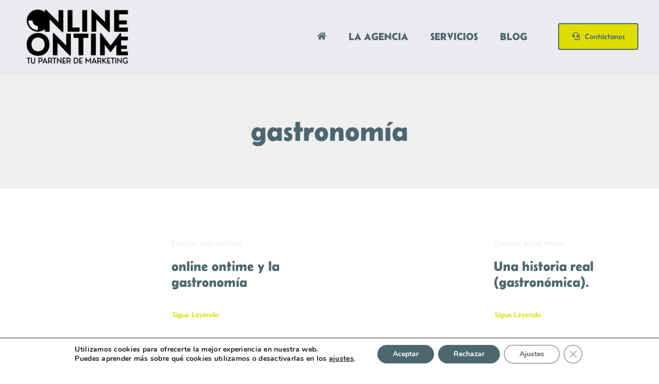

--- FILE ---
content_type: text/html; charset=UTF-8
request_url: https://www.onlineontime.es/tag/gastronomia/
body_size: 21301
content:
<!DOCTYPE html>
<html class="avada-html-layout-wide avada-html-header-position-top avada-html-is-archive avada-is-100-percent-template" lang="es" prefix="og: http://ogp.me/ns# fb: http://ogp.me/ns/fb#">
<head>
	<meta http-equiv="X-UA-Compatible" content="IE=edge" />
	<meta http-equiv="Content-Type" content="text/html; charset=utf-8"/>
	<meta name="viewport" content="width=device-width, initial-scale=1" />
	<style id="awlb-live-editor">.fusion-builder-live .fusion-builder-live-toolbar .fusion-toolbar-nav > li.fusion-branding .fusion-builder-logo-wrapper .fusiona-avada-logo {background: url( https://www.onlineontime.es/wp-content/uploads/2026/01/LOGO-ONLINEONTIME2026_NEGRO.png ) no-repeat center !important;
				background-size: contain !important;
				width: 30px;
				height: 30px;}.fusion-builder-live .fusion-builder-live-toolbar .fusion-toolbar-nav > li.fusion-branding .fusion-builder-logo-wrapper .fusiona-avada-logo:before {
					display: none;
				}</style><meta name='robots' content='noindex, follow' />

	<!-- This site is optimized with the Yoast SEO plugin v26.8 - https://yoast.com/product/yoast-seo-wordpress/ -->
	<title>gastronomía Archives - ONLINE ONTIME</title>
	<meta property="og:locale" content="es_ES" />
	<meta property="og:type" content="article" />
	<meta property="og:title" content="gastronomía Archives - ONLINE ONTIME" />
	<meta property="og:url" content="https://www.onlineontime.es/tag/gastronomia/" />
	<meta property="og:site_name" content="ONLINE ONTIME" />
	<meta name="twitter:card" content="summary_large_image" />
	<meta name="twitter:site" content="@onlineontime_" />
	<script type="application/ld+json" class="yoast-schema-graph">{"@context":"https://schema.org","@graph":[{"@type":"CollectionPage","@id":"https://www.onlineontime.es/tag/gastronomia/","url":"https://www.onlineontime.es/tag/gastronomia/","name":"gastronomía Archives - ONLINE ONTIME","isPartOf":{"@id":"https://www.onlineontime.es/#website"},"breadcrumb":{"@id":"https://www.onlineontime.es/tag/gastronomia/#breadcrumb"},"inLanguage":"es"},{"@type":"BreadcrumbList","@id":"https://www.onlineontime.es/tag/gastronomia/#breadcrumb","itemListElement":[{"@type":"ListItem","position":1,"name":"Portada","item":"https://www.onlineontime.es/"},{"@type":"ListItem","position":2,"name":"gastronomía"}]},{"@type":"WebSite","@id":"https://www.onlineontime.es/#website","url":"https://www.onlineontime.es/","name":"ONLINE ONTIME","description":"Tu Partner de Marketing","publisher":{"@id":"https://www.onlineontime.es/#organization"},"potentialAction":[{"@type":"SearchAction","target":{"@type":"EntryPoint","urlTemplate":"https://www.onlineontime.es/?s={search_term_string}"},"query-input":{"@type":"PropertyValueSpecification","valueRequired":true,"valueName":"search_term_string"}}],"inLanguage":"es"},{"@type":"Organization","@id":"https://www.onlineontime.es/#organization","name":"online ontime SL","url":"https://www.onlineontime.es/","logo":{"@type":"ImageObject","inLanguage":"es","@id":"https://www.onlineontime.es/#/schema/logo/image/","url":"https://www.onlineontime.es/wp-content/uploads/2020/07/DONDOMINIO_LOGOONLINEONTIME_350x200px.png","contentUrl":"https://www.onlineontime.es/wp-content/uploads/2020/07/DONDOMINIO_LOGOONLINEONTIME_350x200px.png","width":350,"height":200,"caption":"online ontime SL"},"image":{"@id":"https://www.onlineontime.es/#/schema/logo/image/"},"sameAs":["https://www.facebook.com/onlineontime.digitalconsulting","https://x.com/onlineontime_","https://www.instagram.com/onlineontime.es/","https://www.linkedin.com/company/3293079/admin/","https://www.youtube.com/channel/UCCMmVgW0B1LBnWjhzp2ezJw/featured"]}]}</script>
	<!-- / Yoast SEO plugin. -->


<link rel="alternate" type="application/rss+xml" title="ONLINE ONTIME &raquo; Feed" href="https://www.onlineontime.es/feed/" />
<link rel="alternate" type="application/rss+xml" title="ONLINE ONTIME &raquo; Feed de los comentarios" href="https://www.onlineontime.es/comments/feed/" />
								<link rel="icon" href="https://www.onlineontime.es/wp-content/uploads/2026/01/Favicon-64-x-64-px-1.png" type="image/png" />
		
					<!-- Apple Touch Icon -->
						<link rel="apple-touch-icon" sizes="180x180" href="https://www.onlineontime.es/wp-content/uploads/2026/01/Favicon-180-x-180-px-1.png" type="image/png">
		
					<!-- Android Icon -->
						<link rel="icon" sizes="192x192" href="https://www.onlineontime.es/wp-content/uploads/2026/01/Favicon-192-x-192-px-1.png" type="image/png">
		
					<!-- MS Edge Icon -->
						<meta name="msapplication-TileImage" content="https://www.onlineontime.es/wp-content/uploads/2026/01/Favicon-270x270px.png" type="image/png">
				<link rel="alternate" type="application/rss+xml" title="ONLINE ONTIME &raquo; Etiqueta gastronomía del feed" href="https://www.onlineontime.es/tag/gastronomia/feed/" />
				
		<meta property="og:locale" content="es_ES"/>
		<meta property="og:type" content="article"/>
		<meta property="og:site_name" content="ONLINE ONTIME"/>
		<meta property="og:title" content="gastronomía Archives - ONLINE ONTIME"/>
				<meta property="og:url" content="https://www.onlineontime.es/online-ontime-y-la-gastronomia/"/>
																				<meta property="og:image" content="https://www.onlineontime.es/wp-content/uploads/2026/01/online-ontime-250x177-1.png"/>
		<meta property="og:image:width" content="250"/>
		<meta property="og:image:height" content="177"/>
		<meta property="og:image:type" content="image/png"/>
				<style id='wp-img-auto-sizes-contain-inline-css' type='text/css'>
img:is([sizes=auto i],[sizes^="auto," i]){contain-intrinsic-size:3000px 1500px}
/*# sourceURL=wp-img-auto-sizes-contain-inline-css */
</style>
<link rel='stylesheet' id='chaty-front-css-css' href='https://www.onlineontime.es/wp-content/plugins/chaty/css/chaty-front.min.css?ver=3.5.11768566879' type='text/css' media='all' />
<link rel='stylesheet' id='moove_gdpr_frontend-css' href='https://www.onlineontime.es/wp-content/plugins/gdpr-cookie-compliance/dist/styles/gdpr-main.css?ver=5.0.9' type='text/css' media='all' />
<style id='moove_gdpr_frontend-inline-css' type='text/css'>
#moove_gdpr_cookie_modal,#moove_gdpr_cookie_info_bar,.gdpr_cookie_settings_shortcode_content{font-family:&#039;Nunito&#039;,sans-serif}#moove_gdpr_save_popup_settings_button{background-color:#373737;color:#fff}#moove_gdpr_save_popup_settings_button:hover{background-color:#000}#moove_gdpr_cookie_info_bar .moove-gdpr-info-bar-container .moove-gdpr-info-bar-content a.mgbutton,#moove_gdpr_cookie_info_bar .moove-gdpr-info-bar-container .moove-gdpr-info-bar-content button.mgbutton{background-color:#4d6771}#moove_gdpr_cookie_modal .moove-gdpr-modal-content .moove-gdpr-modal-footer-content .moove-gdpr-button-holder a.mgbutton,#moove_gdpr_cookie_modal .moove-gdpr-modal-content .moove-gdpr-modal-footer-content .moove-gdpr-button-holder button.mgbutton,.gdpr_cookie_settings_shortcode_content .gdpr-shr-button.button-green{background-color:#4d6771;border-color:#4d6771}#moove_gdpr_cookie_modal .moove-gdpr-modal-content .moove-gdpr-modal-footer-content .moove-gdpr-button-holder a.mgbutton:hover,#moove_gdpr_cookie_modal .moove-gdpr-modal-content .moove-gdpr-modal-footer-content .moove-gdpr-button-holder button.mgbutton:hover,.gdpr_cookie_settings_shortcode_content .gdpr-shr-button.button-green:hover{background-color:#fff;color:#4d6771}#moove_gdpr_cookie_modal .moove-gdpr-modal-content .moove-gdpr-modal-close i,#moove_gdpr_cookie_modal .moove-gdpr-modal-content .moove-gdpr-modal-close span.gdpr-icon{background-color:#4d6771;border:1px solid #4d6771}#moove_gdpr_cookie_info_bar span.moove-gdpr-infobar-allow-all.focus-g,#moove_gdpr_cookie_info_bar span.moove-gdpr-infobar-allow-all:focus,#moove_gdpr_cookie_info_bar button.moove-gdpr-infobar-allow-all.focus-g,#moove_gdpr_cookie_info_bar button.moove-gdpr-infobar-allow-all:focus,#moove_gdpr_cookie_info_bar span.moove-gdpr-infobar-reject-btn.focus-g,#moove_gdpr_cookie_info_bar span.moove-gdpr-infobar-reject-btn:focus,#moove_gdpr_cookie_info_bar button.moove-gdpr-infobar-reject-btn.focus-g,#moove_gdpr_cookie_info_bar button.moove-gdpr-infobar-reject-btn:focus,#moove_gdpr_cookie_info_bar span.change-settings-button.focus-g,#moove_gdpr_cookie_info_bar span.change-settings-button:focus,#moove_gdpr_cookie_info_bar button.change-settings-button.focus-g,#moove_gdpr_cookie_info_bar button.change-settings-button:focus{-webkit-box-shadow:0 0 1px 3px #4d6771;-moz-box-shadow:0 0 1px 3px #4d6771;box-shadow:0 0 1px 3px #4d6771}#moove_gdpr_cookie_modal .moove-gdpr-modal-content .moove-gdpr-modal-close i:hover,#moove_gdpr_cookie_modal .moove-gdpr-modal-content .moove-gdpr-modal-close span.gdpr-icon:hover,#moove_gdpr_cookie_info_bar span[data-href]>u.change-settings-button{color:#4d6771}#moove_gdpr_cookie_modal .moove-gdpr-modal-content .moove-gdpr-modal-left-content #moove-gdpr-menu li.menu-item-selected a span.gdpr-icon,#moove_gdpr_cookie_modal .moove-gdpr-modal-content .moove-gdpr-modal-left-content #moove-gdpr-menu li.menu-item-selected button span.gdpr-icon{color:inherit}#moove_gdpr_cookie_modal .moove-gdpr-modal-content .moove-gdpr-modal-left-content #moove-gdpr-menu li a span.gdpr-icon,#moove_gdpr_cookie_modal .moove-gdpr-modal-content .moove-gdpr-modal-left-content #moove-gdpr-menu li button span.gdpr-icon{color:inherit}#moove_gdpr_cookie_modal .gdpr-acc-link{line-height:0;font-size:0;color:transparent;position:absolute}#moove_gdpr_cookie_modal .moove-gdpr-modal-content .moove-gdpr-modal-close:hover i,#moove_gdpr_cookie_modal .moove-gdpr-modal-content .moove-gdpr-modal-left-content #moove-gdpr-menu li a,#moove_gdpr_cookie_modal .moove-gdpr-modal-content .moove-gdpr-modal-left-content #moove-gdpr-menu li button,#moove_gdpr_cookie_modal .moove-gdpr-modal-content .moove-gdpr-modal-left-content #moove-gdpr-menu li button i,#moove_gdpr_cookie_modal .moove-gdpr-modal-content .moove-gdpr-modal-left-content #moove-gdpr-menu li a i,#moove_gdpr_cookie_modal .moove-gdpr-modal-content .moove-gdpr-tab-main .moove-gdpr-tab-main-content a:hover,#moove_gdpr_cookie_info_bar.moove-gdpr-dark-scheme .moove-gdpr-info-bar-container .moove-gdpr-info-bar-content a.mgbutton:hover,#moove_gdpr_cookie_info_bar.moove-gdpr-dark-scheme .moove-gdpr-info-bar-container .moove-gdpr-info-bar-content button.mgbutton:hover,#moove_gdpr_cookie_info_bar.moove-gdpr-dark-scheme .moove-gdpr-info-bar-container .moove-gdpr-info-bar-content a:hover,#moove_gdpr_cookie_info_bar.moove-gdpr-dark-scheme .moove-gdpr-info-bar-container .moove-gdpr-info-bar-content button:hover,#moove_gdpr_cookie_info_bar.moove-gdpr-dark-scheme .moove-gdpr-info-bar-container .moove-gdpr-info-bar-content span.change-settings-button:hover,#moove_gdpr_cookie_info_bar.moove-gdpr-dark-scheme .moove-gdpr-info-bar-container .moove-gdpr-info-bar-content button.change-settings-button:hover,#moove_gdpr_cookie_info_bar.moove-gdpr-dark-scheme .moove-gdpr-info-bar-container .moove-gdpr-info-bar-content u.change-settings-button:hover,#moove_gdpr_cookie_info_bar span[data-href]>u.change-settings-button,#moove_gdpr_cookie_info_bar.moove-gdpr-dark-scheme .moove-gdpr-info-bar-container .moove-gdpr-info-bar-content a.mgbutton.focus-g,#moove_gdpr_cookie_info_bar.moove-gdpr-dark-scheme .moove-gdpr-info-bar-container .moove-gdpr-info-bar-content button.mgbutton.focus-g,#moove_gdpr_cookie_info_bar.moove-gdpr-dark-scheme .moove-gdpr-info-bar-container .moove-gdpr-info-bar-content a.focus-g,#moove_gdpr_cookie_info_bar.moove-gdpr-dark-scheme .moove-gdpr-info-bar-container .moove-gdpr-info-bar-content button.focus-g,#moove_gdpr_cookie_info_bar.moove-gdpr-dark-scheme .moove-gdpr-info-bar-container .moove-gdpr-info-bar-content a.mgbutton:focus,#moove_gdpr_cookie_info_bar.moove-gdpr-dark-scheme .moove-gdpr-info-bar-container .moove-gdpr-info-bar-content button.mgbutton:focus,#moove_gdpr_cookie_info_bar.moove-gdpr-dark-scheme .moove-gdpr-info-bar-container .moove-gdpr-info-bar-content a:focus,#moove_gdpr_cookie_info_bar.moove-gdpr-dark-scheme .moove-gdpr-info-bar-container .moove-gdpr-info-bar-content button:focus,#moove_gdpr_cookie_info_bar.moove-gdpr-dark-scheme .moove-gdpr-info-bar-container .moove-gdpr-info-bar-content span.change-settings-button.focus-g,span.change-settings-button:focus,button.change-settings-button.focus-g,button.change-settings-button:focus,#moove_gdpr_cookie_info_bar.moove-gdpr-dark-scheme .moove-gdpr-info-bar-container .moove-gdpr-info-bar-content u.change-settings-button.focus-g,#moove_gdpr_cookie_info_bar.moove-gdpr-dark-scheme .moove-gdpr-info-bar-container .moove-gdpr-info-bar-content u.change-settings-button:focus{color:#4d6771}#moove_gdpr_cookie_modal .moove-gdpr-branding.focus-g span,#moove_gdpr_cookie_modal .moove-gdpr-modal-content .moove-gdpr-tab-main a.focus-g,#moove_gdpr_cookie_modal .moove-gdpr-modal-content .moove-gdpr-tab-main .gdpr-cd-details-toggle.focus-g{color:#4d6771}#moove_gdpr_cookie_modal.gdpr_lightbox-hide{display:none}
/*# sourceURL=moove_gdpr_frontend-inline-css */
</style>
<link rel='stylesheet' id='fusion-dynamic-css-css' href='https://www.onlineontime.es/wp-content/uploads/fusion-styles/b50b6bff273dbb2b0a436f3d3bf6b77b.min.css?ver=3.14.2' type='text/css' media='all' />
<link rel="https://api.w.org/" href="https://www.onlineontime.es/wp-json/" /><link rel="alternate" title="JSON" type="application/json" href="https://www.onlineontime.es/wp-json/wp/v2/tags/78" /><link rel="EditURI" type="application/rsd+xml" title="RSD" href="https://www.onlineontime.es/xmlrpc.php?rsd" />

<meta name="ti-site-data" content="eyJyIjoiMTowITc6MCEzMDowIiwibyI6Imh0dHBzOlwvXC93d3cub25saW5lb250aW1lLmVzXC93cC1hZG1pblwvYWRtaW4tYWpheC5waHA/YWN0aW9uPXRpX29ubGluZV91c2Vyc19nb29nbGUmYW1wO3A9JTJGdGFnJTJGZ2FzdHJvbm9taWElMkYmYW1wO193cG5vbmNlPWMyYzA3YjBlNmQifQ==" />								<script>
					// Define dataLayer and the gtag function.
					window.dataLayer = window.dataLayer || [];
					function gtag(){dataLayer.push(arguments);}

					// Set default consent to 'denied' as a placeholder
					// Determine actual values based on your own requirements
					gtag('consent', 'default', {
						'ad_storage': 'denied',
						'ad_user_data': 'denied',
						'ad_personalization': 'denied',
						'analytics_storage': 'denied',
						'personalization_storage': 'denied',
						'security_storage': 'denied',
						'functionality_storage': 'denied',
						'wait_for_update': '2000'
					});
				</script>

				<!-- Google Tag Manager -->
				<script>(function(w,d,s,l,i){w[l]=w[l]||[];w[l].push({'gtm.start':
				new Date().getTime(),event:'gtm.js'});var f=d.getElementsByTagName(s)[0],
				j=d.createElement(s),dl=l!='dataLayer'?'&l='+l:'';j.async=true;j.src=
				'https://www.googletagmanager.com/gtm.js?id='+i+dl;f.parentNode.insertBefore(j,f);
				})(window,document,'script','dataLayer','GTM-59Z74MM7');</script>
				<!-- End Google Tag Manager -->
							<link rel="preload" href="https://fonts.gstatic.com/s/belanosima/v4/3y9k6bI8ejDo_3MfCDSL9AdRFg.woff2" as="font" type="font/woff2" crossorigin><link rel="preload" href="https://fonts.gstatic.com/s/montserrat/v31/JTUSjIg1_i6t8kCHKm459Wlhyw.woff2" as="font" type="font/woff2" crossorigin><style type="text/css" id="css-fb-visibility">@media screen and (max-width: 640px){.fusion-no-small-visibility{display:none !important;}body .sm-text-align-center{text-align:center !important;}body .sm-text-align-left{text-align:left !important;}body .sm-text-align-right{text-align:right !important;}body .sm-text-align-justify{text-align:justify !important;}body .sm-flex-align-center{justify-content:center !important;}body .sm-flex-align-flex-start{justify-content:flex-start !important;}body .sm-flex-align-flex-end{justify-content:flex-end !important;}body .sm-mx-auto{margin-left:auto !important;margin-right:auto !important;}body .sm-ml-auto{margin-left:auto !important;}body .sm-mr-auto{margin-right:auto !important;}body .fusion-absolute-position-small{position:absolute;width:100%;}.awb-sticky.awb-sticky-small{ position: sticky; top: var(--awb-sticky-offset,0); }}@media screen and (min-width: 641px) and (max-width: 1100px){.fusion-no-medium-visibility{display:none !important;}body .md-text-align-center{text-align:center !important;}body .md-text-align-left{text-align:left !important;}body .md-text-align-right{text-align:right !important;}body .md-text-align-justify{text-align:justify !important;}body .md-flex-align-center{justify-content:center !important;}body .md-flex-align-flex-start{justify-content:flex-start !important;}body .md-flex-align-flex-end{justify-content:flex-end !important;}body .md-mx-auto{margin-left:auto !important;margin-right:auto !important;}body .md-ml-auto{margin-left:auto !important;}body .md-mr-auto{margin-right:auto !important;}body .fusion-absolute-position-medium{position:absolute;width:100%;}.awb-sticky.awb-sticky-medium{ position: sticky; top: var(--awb-sticky-offset,0); }}@media screen and (min-width: 1101px){.fusion-no-large-visibility{display:none !important;}body .lg-text-align-center{text-align:center !important;}body .lg-text-align-left{text-align:left !important;}body .lg-text-align-right{text-align:right !important;}body .lg-text-align-justify{text-align:justify !important;}body .lg-flex-align-center{justify-content:center !important;}body .lg-flex-align-flex-start{justify-content:flex-start !important;}body .lg-flex-align-flex-end{justify-content:flex-end !important;}body .lg-mx-auto{margin-left:auto !important;margin-right:auto !important;}body .lg-ml-auto{margin-left:auto !important;}body .lg-mr-auto{margin-right:auto !important;}body .fusion-absolute-position-large{position:absolute;width:100%;}.awb-sticky.awb-sticky-large{ position: sticky; top: var(--awb-sticky-offset,0); }}</style><style type="text/css" id="custom-background-css">
body.custom-background { background-color: #4d6771; }
</style>
			<script type="text/javascript">
			var doc = document.documentElement;
			doc.setAttribute( 'data-useragent', navigator.userAgent );
		</script>
		
	<style id='global-styles-inline-css' type='text/css'>
:root{--wp--preset--aspect-ratio--square: 1;--wp--preset--aspect-ratio--4-3: 4/3;--wp--preset--aspect-ratio--3-4: 3/4;--wp--preset--aspect-ratio--3-2: 3/2;--wp--preset--aspect-ratio--2-3: 2/3;--wp--preset--aspect-ratio--16-9: 16/9;--wp--preset--aspect-ratio--9-16: 9/16;--wp--preset--color--black: #000000;--wp--preset--color--cyan-bluish-gray: #abb8c3;--wp--preset--color--white: #ffffff;--wp--preset--color--pale-pink: #f78da7;--wp--preset--color--vivid-red: #cf2e2e;--wp--preset--color--luminous-vivid-orange: #ff6900;--wp--preset--color--luminous-vivid-amber: #fcb900;--wp--preset--color--light-green-cyan: #7bdcb5;--wp--preset--color--vivid-green-cyan: #00d084;--wp--preset--color--pale-cyan-blue: #8ed1fc;--wp--preset--color--vivid-cyan-blue: #0693e3;--wp--preset--color--vivid-purple: #9b51e0;--wp--preset--color--awb-color-1: #ffffff;--wp--preset--color--awb-color-2: #efefef;--wp--preset--color--awb-color-3: #dedc00;--wp--preset--color--awb-color-4: #4d6771;--wp--preset--color--awb-color-5: #dedc00;--wp--preset--color--awb-color-6: #4d6771;--wp--preset--color--awb-color-7: #4d6771;--wp--preset--color--awb-color-8: #000000;--wp--preset--gradient--vivid-cyan-blue-to-vivid-purple: linear-gradient(135deg,rgb(6,147,227) 0%,rgb(155,81,224) 100%);--wp--preset--gradient--light-green-cyan-to-vivid-green-cyan: linear-gradient(135deg,rgb(122,220,180) 0%,rgb(0,208,130) 100%);--wp--preset--gradient--luminous-vivid-amber-to-luminous-vivid-orange: linear-gradient(135deg,rgb(252,185,0) 0%,rgb(255,105,0) 100%);--wp--preset--gradient--luminous-vivid-orange-to-vivid-red: linear-gradient(135deg,rgb(255,105,0) 0%,rgb(207,46,46) 100%);--wp--preset--gradient--very-light-gray-to-cyan-bluish-gray: linear-gradient(135deg,rgb(238,238,238) 0%,rgb(169,184,195) 100%);--wp--preset--gradient--cool-to-warm-spectrum: linear-gradient(135deg,rgb(74,234,220) 0%,rgb(151,120,209) 20%,rgb(207,42,186) 40%,rgb(238,44,130) 60%,rgb(251,105,98) 80%,rgb(254,248,76) 100%);--wp--preset--gradient--blush-light-purple: linear-gradient(135deg,rgb(255,206,236) 0%,rgb(152,150,240) 100%);--wp--preset--gradient--blush-bordeaux: linear-gradient(135deg,rgb(254,205,165) 0%,rgb(254,45,45) 50%,rgb(107,0,62) 100%);--wp--preset--gradient--luminous-dusk: linear-gradient(135deg,rgb(255,203,112) 0%,rgb(199,81,192) 50%,rgb(65,88,208) 100%);--wp--preset--gradient--pale-ocean: linear-gradient(135deg,rgb(255,245,203) 0%,rgb(182,227,212) 50%,rgb(51,167,181) 100%);--wp--preset--gradient--electric-grass: linear-gradient(135deg,rgb(202,248,128) 0%,rgb(113,206,126) 100%);--wp--preset--gradient--midnight: linear-gradient(135deg,rgb(2,3,129) 0%,rgb(40,116,252) 100%);--wp--preset--font-size--small: 13.5px;--wp--preset--font-size--medium: 20px;--wp--preset--font-size--large: 27px;--wp--preset--font-size--x-large: 42px;--wp--preset--font-size--normal: 18px;--wp--preset--font-size--xlarge: 36px;--wp--preset--font-size--huge: 54px;--wp--preset--spacing--20: 0.44rem;--wp--preset--spacing--30: 0.67rem;--wp--preset--spacing--40: 1rem;--wp--preset--spacing--50: 1.5rem;--wp--preset--spacing--60: 2.25rem;--wp--preset--spacing--70: 3.38rem;--wp--preset--spacing--80: 5.06rem;--wp--preset--shadow--natural: 6px 6px 9px rgba(0, 0, 0, 0.2);--wp--preset--shadow--deep: 12px 12px 50px rgba(0, 0, 0, 0.4);--wp--preset--shadow--sharp: 6px 6px 0px rgba(0, 0, 0, 0.2);--wp--preset--shadow--outlined: 6px 6px 0px -3px rgb(255, 255, 255), 6px 6px rgb(0, 0, 0);--wp--preset--shadow--crisp: 6px 6px 0px rgb(0, 0, 0);}:where(.is-layout-flex){gap: 0.5em;}:where(.is-layout-grid){gap: 0.5em;}body .is-layout-flex{display: flex;}.is-layout-flex{flex-wrap: wrap;align-items: center;}.is-layout-flex > :is(*, div){margin: 0;}body .is-layout-grid{display: grid;}.is-layout-grid > :is(*, div){margin: 0;}:where(.wp-block-columns.is-layout-flex){gap: 2em;}:where(.wp-block-columns.is-layout-grid){gap: 2em;}:where(.wp-block-post-template.is-layout-flex){gap: 1.25em;}:where(.wp-block-post-template.is-layout-grid){gap: 1.25em;}.has-black-color{color: var(--wp--preset--color--black) !important;}.has-cyan-bluish-gray-color{color: var(--wp--preset--color--cyan-bluish-gray) !important;}.has-white-color{color: var(--wp--preset--color--white) !important;}.has-pale-pink-color{color: var(--wp--preset--color--pale-pink) !important;}.has-vivid-red-color{color: var(--wp--preset--color--vivid-red) !important;}.has-luminous-vivid-orange-color{color: var(--wp--preset--color--luminous-vivid-orange) !important;}.has-luminous-vivid-amber-color{color: var(--wp--preset--color--luminous-vivid-amber) !important;}.has-light-green-cyan-color{color: var(--wp--preset--color--light-green-cyan) !important;}.has-vivid-green-cyan-color{color: var(--wp--preset--color--vivid-green-cyan) !important;}.has-pale-cyan-blue-color{color: var(--wp--preset--color--pale-cyan-blue) !important;}.has-vivid-cyan-blue-color{color: var(--wp--preset--color--vivid-cyan-blue) !important;}.has-vivid-purple-color{color: var(--wp--preset--color--vivid-purple) !important;}.has-black-background-color{background-color: var(--wp--preset--color--black) !important;}.has-cyan-bluish-gray-background-color{background-color: var(--wp--preset--color--cyan-bluish-gray) !important;}.has-white-background-color{background-color: var(--wp--preset--color--white) !important;}.has-pale-pink-background-color{background-color: var(--wp--preset--color--pale-pink) !important;}.has-vivid-red-background-color{background-color: var(--wp--preset--color--vivid-red) !important;}.has-luminous-vivid-orange-background-color{background-color: var(--wp--preset--color--luminous-vivid-orange) !important;}.has-luminous-vivid-amber-background-color{background-color: var(--wp--preset--color--luminous-vivid-amber) !important;}.has-light-green-cyan-background-color{background-color: var(--wp--preset--color--light-green-cyan) !important;}.has-vivid-green-cyan-background-color{background-color: var(--wp--preset--color--vivid-green-cyan) !important;}.has-pale-cyan-blue-background-color{background-color: var(--wp--preset--color--pale-cyan-blue) !important;}.has-vivid-cyan-blue-background-color{background-color: var(--wp--preset--color--vivid-cyan-blue) !important;}.has-vivid-purple-background-color{background-color: var(--wp--preset--color--vivid-purple) !important;}.has-black-border-color{border-color: var(--wp--preset--color--black) !important;}.has-cyan-bluish-gray-border-color{border-color: var(--wp--preset--color--cyan-bluish-gray) !important;}.has-white-border-color{border-color: var(--wp--preset--color--white) !important;}.has-pale-pink-border-color{border-color: var(--wp--preset--color--pale-pink) !important;}.has-vivid-red-border-color{border-color: var(--wp--preset--color--vivid-red) !important;}.has-luminous-vivid-orange-border-color{border-color: var(--wp--preset--color--luminous-vivid-orange) !important;}.has-luminous-vivid-amber-border-color{border-color: var(--wp--preset--color--luminous-vivid-amber) !important;}.has-light-green-cyan-border-color{border-color: var(--wp--preset--color--light-green-cyan) !important;}.has-vivid-green-cyan-border-color{border-color: var(--wp--preset--color--vivid-green-cyan) !important;}.has-pale-cyan-blue-border-color{border-color: var(--wp--preset--color--pale-cyan-blue) !important;}.has-vivid-cyan-blue-border-color{border-color: var(--wp--preset--color--vivid-cyan-blue) !important;}.has-vivid-purple-border-color{border-color: var(--wp--preset--color--vivid-purple) !important;}.has-vivid-cyan-blue-to-vivid-purple-gradient-background{background: var(--wp--preset--gradient--vivid-cyan-blue-to-vivid-purple) !important;}.has-light-green-cyan-to-vivid-green-cyan-gradient-background{background: var(--wp--preset--gradient--light-green-cyan-to-vivid-green-cyan) !important;}.has-luminous-vivid-amber-to-luminous-vivid-orange-gradient-background{background: var(--wp--preset--gradient--luminous-vivid-amber-to-luminous-vivid-orange) !important;}.has-luminous-vivid-orange-to-vivid-red-gradient-background{background: var(--wp--preset--gradient--luminous-vivid-orange-to-vivid-red) !important;}.has-very-light-gray-to-cyan-bluish-gray-gradient-background{background: var(--wp--preset--gradient--very-light-gray-to-cyan-bluish-gray) !important;}.has-cool-to-warm-spectrum-gradient-background{background: var(--wp--preset--gradient--cool-to-warm-spectrum) !important;}.has-blush-light-purple-gradient-background{background: var(--wp--preset--gradient--blush-light-purple) !important;}.has-blush-bordeaux-gradient-background{background: var(--wp--preset--gradient--blush-bordeaux) !important;}.has-luminous-dusk-gradient-background{background: var(--wp--preset--gradient--luminous-dusk) !important;}.has-pale-ocean-gradient-background{background: var(--wp--preset--gradient--pale-ocean) !important;}.has-electric-grass-gradient-background{background: var(--wp--preset--gradient--electric-grass) !important;}.has-midnight-gradient-background{background: var(--wp--preset--gradient--midnight) !important;}.has-small-font-size{font-size: var(--wp--preset--font-size--small) !important;}.has-medium-font-size{font-size: var(--wp--preset--font-size--medium) !important;}.has-large-font-size{font-size: var(--wp--preset--font-size--large) !important;}.has-x-large-font-size{font-size: var(--wp--preset--font-size--x-large) !important;}
/*# sourceURL=global-styles-inline-css */
</style>
</head>

<body class="archive tag tag-gastronomia tag-78 custom-background wp-theme-Avada awb-no-sidebars fusion-image-hovers fusion-pagination-sizing fusion-button_type-flat fusion-button_span-no fusion-button_gradient-linear avada-image-rollover-circle-yes avada-image-rollover-yes avada-image-rollover-direction-fade fusion-body ltr fusion-sticky-header no-tablet-sticky-header no-mobile-sticky-header no-mobile-slidingbar fusion-disable-outline fusion-sub-menu-fade mobile-logo-pos-left layout-wide-mode avada-has-boxed-modal-shadow-none layout-scroll-offset-full avada-has-zero-margin-offset-top fusion-top-header menu-text-align-center mobile-menu-design-classic fusion-show-pagination-text fusion-header-layout-v3 avada-responsive avada-footer-fx-none avada-menu-highlight-style-bar fusion-search-form-clean fusion-main-menu-search-overlay fusion-avatar-circle avada-dropdown-styles avada-blog-layout-large avada-blog-archive-layout-medium avada-header-shadow-no avada-menu-icon-position-left avada-has-megamenu-shadow avada-has-mobile-menu-search avada-has-main-nav-search-icon avada-has-breadcrumb-mobile-hidden avada-has-titlebar-content_only avada-header-border-color-full-transparent avada-has-pagination-width_height avada-flyout-menu-direction-fade avada-ec-views-v1" data-awb-post-id="3522">
		<a class="skip-link screen-reader-text" href="#content">Saltar al contenido</a>

	<div id="boxed-wrapper">
		
		<div id="wrapper" class="fusion-wrapper">
			<div id="home" style="position:relative;top:-1px;"></div>
												<div class="fusion-tb-header"><div class="fusion-fullwidth fullwidth-box fusion-builder-row-1 fusion-flex-container has-pattern-background has-mask-background nonhundred-percent-fullwidth non-hundred-percent-height-scrolling fusion-custom-z-index" style="--link_color: var(--awb-color4);--awb-border-sizes-top:0px;--awb-border-sizes-bottom:0px;--awb-border-sizes-left:0px;--awb-border-sizes-right:0px;--awb-border-radius-top-left:0px;--awb-border-radius-top-right:0px;--awb-border-radius-bottom-right:0px;--awb-border-radius-bottom-left:0px;--awb-z-index:20051;--awb-padding-top:0px;--awb-padding-bottom:0px;--awb-padding-right-medium:30px;--awb-padding-left-medium:30px;--awb-margin-top:0px;--awb-margin-bottom:0px;--awb-background-color:#eaebef;--awb-flex-wrap:wrap;" ><div class="fusion-builder-row fusion-row fusion-flex-align-items-stretch fusion-flex-content-wrap" style="max-width:1248px;margin-left: calc(-4% / 2 );margin-right: calc(-4% / 2 );"><div class="fusion-layout-column fusion_builder_column fusion-builder-column-0 fusion_builder_column_1_4 1_4 fusion-flex-column" style="--awb-padding-left:10px;--awb-padding-left-medium:0px;--awb-bg-size:cover;--awb-width-large:25%;--awb-margin-top-large:0px;--awb-spacing-right-large:3.84%;--awb-margin-bottom-large:0px;--awb-spacing-left-large:7.68%;--awb-width-medium:40%;--awb-order-medium:0;--awb-spacing-right-medium:2.4%;--awb-spacing-left-medium:4.8%;--awb-width-small:66.666666666667%;--awb-order-small:0;--awb-spacing-right-small:1.44%;--awb-spacing-left-small:2.88%;" data-scroll-devices="small-visibility,medium-visibility,large-visibility"><div class="fusion-column-wrapper fusion-column-has-shadow fusion-flex-justify-content-center fusion-content-layout-column"><div class="fusion-image-element " style="--awb-max-width:200px;--awb-caption-title-font-family:var(--h2_typography-font-family);--awb-caption-title-font-weight:var(--h2_typography-font-weight);--awb-caption-title-font-style:var(--h2_typography-font-style);--awb-caption-title-size:var(--h2_typography-font-size);--awb-caption-title-transform:var(--h2_typography-text-transform);--awb-caption-title-line-height:var(--h2_typography-line-height);--awb-caption-title-letter-spacing:var(--h2_typography-letter-spacing);"><span class=" fusion-imageframe imageframe-none imageframe-1 hover-type-none"><a class="fusion-no-lightbox" href="https://www.onlineontime.es/" target="_self" aria-label="online ontime (250&#215;177)"><img decoding="async" width="250" height="177" alt="ONLINE ONTIME" src="https://www.onlineontime.es/wp-content/uploads/2026/01/online-ontime-250x177-1.png" class="img-responsive wp-image-17833 disable-lazyload" srcset="https://www.onlineontime.es/wp-content/uploads/2026/01/online-ontime-250x177-1-200x142.png 200w, https://www.onlineontime.es/wp-content/uploads/2026/01/online-ontime-250x177-1.png 250w" sizes="(max-width: 640px) 100vw, 250px" /></a></span></div></div></div><div class="fusion-layout-column fusion_builder_column fusion-builder-column-1 fusion_builder_column_3_4 3_4 fusion-flex-column" style="--awb-bg-size:cover;--awb-width-large:75%;--awb-flex-grow:1;--awb-margin-top-large:0px;--awb-spacing-right-large:2.56%;--awb-margin-bottom-large:0px;--awb-spacing-left-large:3.84%;--awb-width-medium:60%;--awb-order-medium:0;--awb-spacing-right-medium:3.2%;--awb-spacing-left-medium:4.8%;--awb-width-small:33.333333333333%;--awb-order-small:0;--awb-spacing-right-small:5.76%;--awb-spacing-left-small:8.64%;" data-scroll-devices="small-visibility,medium-visibility,large-visibility"><div class="fusion-column-wrapper fusion-column-has-shadow fusion-flex-justify-content-flex-end fusion-content-layout-row fusion-flex-align-items-center"><nav class="awb-menu awb-menu_row awb-menu_em-hover mobile-mode-collapse-to-button awb-menu_icons-left awb-menu_dc-yes mobile-trigger-fullwidth-off awb-menu_mobile-toggle awb-menu_indent-left mobile-size-full-absolute loading mega-menu-loading awb-menu_desktop awb-menu_dropdown awb-menu_expand-right awb-menu_transition-fade fusion-no-small-visibility fusion-no-medium-visibility" style="--awb-font-size:20px;--awb-line-height:var(--awb-typography1-line-height);--awb-text-transform:var(--awb-typography1-text-transform);--awb-min-height:28px;--awb-gap:43px;--awb-align-items:center;--awb-justify-content:center;--awb-color:var(--awb-color4);--awb-letter-spacing:var(--awb-typography1-letter-spacing);--awb-active-color:var(--awb-color5);--awb-active-border-color:var(--awb-color5);--awb-submenu-color:var(--awb-color8);--awb-submenu-bg:var(--awb-color1);--awb-submenu-sep-color:hsla(var(--awb-color8-h),var(--awb-color8-s),var(--awb-color8-l),calc(var(--awb-color8-a) - 90%));--awb-submenu-items-padding-top:15px;--awb-submenu-items-padding-bottom:15px;--awb-submenu-border-radius-top-left:5px;--awb-submenu-border-radius-top-right:5px;--awb-submenu-border-radius-bottom-right:5px;--awb-submenu-border-radius-bottom-left:5px;--awb-submenu-active-bg:var(--awb-color5);--awb-submenu-active-color:var(--awb-color1);--awb-submenu-space:9px;--awb-submenu-text-transform:none;--awb-icons-color:var(--awb-color4);--awb-icons-hover-color:var(--awb-color5);--awb-main-justify-content:flex-start;--awb-mobile-bg:var(--awb-color1);--awb-mobile-color:var(--awb-color4);--awb-mobile-active-bg:var(--awb-color1);--awb-mobile-active-color:var(--awb-color8);--awb-trigger-padding-top:16px;--awb-trigger-padding-right:22px;--awb-trigger-padding-bottom:16px;--awb-trigger-padding-left:22px;--awb-mobile-trigger-color:var(--awb-color8);--awb-justify-title:flex-start;--awb-mobile-justify:flex-start;--awb-mobile-caret-left:auto;--awb-mobile-caret-right:0;--awb-box-shadow:0px 3px 29px 0px hsla(var(--awb-color8-h),var(--awb-color8-s),var(--awb-color8-l),calc(var(--awb-color8-a) - 90%));;--awb-fusion-font-family-typography:&quot;Belanosima&quot;;--awb-fusion-font-style-typography:normal;--awb-fusion-font-weight-typography:600;--awb-fusion-font-family-submenu-typography:inherit;--awb-fusion-font-style-submenu-typography:normal;--awb-fusion-font-weight-submenu-typography:400;--awb-fusion-font-family-mobile-typography:&quot;Inter&quot;;--awb-fusion-font-style-mobile-typography:normal;--awb-fusion-font-weight-mobile-typography:700;" aria-label="MenuPrincipal" data-breakpoint="1100" data-count="0" data-transition-type="bottom-vertical" data-transition-time="300" data-expand="right"><button type="button" class="awb-menu__m-toggle awb-menu__m-toggle_no-text" aria-expanded="false" aria-controls="menu-menuprincipal"><span class="awb-menu__m-toggle-inner"><span class="collapsed-nav-text"><span class="screen-reader-text">Toggle Navigation</span></span><span class="awb-menu__m-collapse-icon awb-menu__m-collapse-icon_no-text"><span class="awb-menu__m-collapse-icon-open awb-menu__m-collapse-icon-open_no-text coaching-bars-solid"></span><span class="awb-menu__m-collapse-icon-close awb-menu__m-collapse-icon-close_no-text coaching-xmark-solid"></span></span></span></button><ul id="menu-menuprincipal" class="fusion-menu awb-menu__main-ul awb-menu__main-ul_row"><li  id="menu-item-17710"  class="menu-item menu-item-type-post_type menu-item-object-page menu-item-home menu-item-17710 awb-menu__li awb-menu__main-li awb-menu__main-li_regular"  data-item-id="17710"><span class="awb-menu__main-background-default awb-menu__main-background-default_bottom-vertical"></span><span class="awb-menu__main-background-active awb-menu__main-background-active_bottom-vertical"></span><a  href="https://www.onlineontime.es/" class="awb-menu__main-a awb-menu__main-a_regular awb-menu__main-a_icon-only fusion-flex-link"><span class="awb-menu__i awb-menu__i_main fusion-megamenu-icon"><i class="glyphicon fa-home fas" aria-hidden="true"></i></span><span class="menu-text"><span class="menu-title menu-title_no-desktop">INICIO</span></span></a></li><li  id="menu-item-2584"  class="menu-item menu-item-type-post_type menu-item-object-page menu-item-2584 awb-menu__li awb-menu__main-li awb-menu__main-li_regular"  data-item-id="2584"><span class="awb-menu__main-background-default awb-menu__main-background-default_bottom-vertical"></span><span class="awb-menu__main-background-active awb-menu__main-background-active_bottom-vertical"></span><a  href="https://www.onlineontime.es/equipo/" class="awb-menu__main-a awb-menu__main-a_regular"><span class="menu-text">LA AGENCIA</span></a></li><li  id="menu-item-17788"  class="menu-item menu-item-type-post_type menu-item-object-page menu-item-17788 awb-menu__li awb-menu__main-li awb-menu__main-li_regular"  data-item-id="17788"><span class="awb-menu__main-background-default awb-menu__main-background-default_bottom-vertical"></span><span class="awb-menu__main-background-active awb-menu__main-background-active_bottom-vertical"></span><a  href="https://www.onlineontime.es/servicios/" class="awb-menu__main-a awb-menu__main-a_regular"><span class="menu-text">SERVICIOS</span></a></li><li  id="menu-item-2580"  class="menu-item menu-item-type-post_type menu-item-object-page menu-item-2580 awb-menu__li awb-menu__main-li awb-menu__main-li_regular"  data-item-id="2580"><span class="awb-menu__main-background-default awb-menu__main-background-default_bottom-vertical"></span><span class="awb-menu__main-background-active awb-menu__main-background-active_bottom-vertical"></span><a  href="https://www.onlineontime.es/hablamos-de-marketing-online-y-offline/" class="awb-menu__main-a awb-menu__main-a_regular"><span class="menu-text">BLOG</span></a></li></ul></nav><div style="text-align:right;"><a class="fusion-button button-flat fusion-button-default-size button-custom fusion-button-default button-1 fusion-button-default-span fusion-no-small-visibility fusion-no-medium-visibility" style="--button_accent_color:var(--awb-color4);--button_border_color:var(--awb-color4);--button_accent_hover_color:var(--awb-color8);--button_border_hover_color:var(--awb-color8);--button_border_width-top:2px;--button_border_width-right:2px;--button_border_width-bottom:2px;--button_border_width-left:2px;--button_gradient_top_color:var(--awb-color5);--button_gradient_bottom_color:var(--awb-color5);--button_gradient_top_color_hover:rgba(0,0,0,0);--button_gradient_bottom_color_hover:rgba(0,0,0,0);--button_margin-left:60px;" target="_self" data-hover="icon_rotate" href="#" data-toggle="modal" data-target=".fusion-modal.contacto"><i class="fa-headset fas awb-button__icon awb-button__icon--default button-icon-left" aria-hidden="true"></i><span class="fusion-button-text awb-button__text awb-button__text--default">Contáctanos</span></a></div><div style="text-align:right;"><a class="fusion-button button-flat fusion-button-default-size button-default fusion-button-default button-2 fusion-button-default-span fusion-no-small-visibility fusion-no-large-visibility" style="--button_margin-right:30px;" target="_self" href="#contact"><span class="fusion-button-text awb-button__text awb-button__text--default">Contacta</span></a></div><nav class="awb-menu awb-menu_row awb-menu_em-hover mobile-mode-collapse-to-button awb-menu_icons-left awb-menu_dc-yes mobile-trigger-fullwidth-off awb-menu_mobile-toggle awb-menu_indent-left mobile-size-full-absolute loading mega-menu-loading awb-menu_desktop awb-menu_dropdown awb-menu_expand-right awb-menu_transition-fade fusion-no-large-visibility avada-main-menu" style="--awb-font-size:54px;--awb-line-height:var(--awb-typography1-line-height);--awb-text-transform:var(--awb-typography1-text-transform);--awb-min-height:36px;--awb-gap:38px;--awb-align-items:center;--awb-justify-content:center;--awb-items-padding-top:12px;--awb-items-padding-bottom:12px;--awb-color:var(--awb-color4);--awb-letter-spacing:var(--awb-typography1-letter-spacing);--awb-active-color:var(--awb-color5);--awb-active-border-color:var(--awb-color5);--awb-submenu-color:var(--awb-color1);--awb-submenu-bg:var(--awb-color8);--awb-submenu-sep-color:var(--awb-color8);--awb-submenu-active-bg:var(--awb-color8);--awb-submenu-active-color:var(--awb-color1);--awb-submenu-space:9px;--awb-submenu-text-transform:none;--awb-icons-color:var(--awb-color4);--awb-icons-hover-color:var(--awb-color5);--awb-main-justify-content:flex-start;--awb-mobile-bg:var(--awb-color1);--awb-mobile-color:var(--awb-color7);--awb-mobile-active-bg:var(--awb-color5);--awb-mobile-active-color:var(--awb-color1);--awb-trigger-padding-top:16px;--awb-trigger-padding-right:22px;--awb-trigger-padding-bottom:16px;--awb-trigger-padding-left:22px;--awb-mobile-trigger-color:var(--awb-color8);--awb-mobile-nav-trigger-bottom-margin:25px;--awb-mobile-font-size:var(--awb-typography3-font-size);--awb-mobile-text-transform:var(--awb-typography3-text-transform);--awb-mobile-line-height:var(--awb-typography3-line-height);--awb-mobile-letter-spacing:var(--awb-typography3-letter-spacing);--awb-justify-title:flex-start;--awb-mobile-justify:flex-start;--awb-mobile-caret-left:auto;--awb-mobile-caret-right:0;--awb-fusion-font-family-typography:var(--awb-typography1-font-family);--awb-fusion-font-weight-typography:var(--awb-typography1-font-weight);--awb-fusion-font-style-typography:var(--awb-typography1-font-style);--awb-fusion-font-family-submenu-typography:inherit;--awb-fusion-font-style-submenu-typography:normal;--awb-fusion-font-weight-submenu-typography:400;--awb-fusion-font-family-mobile-typography:var(--awb-typography3-font-family);--awb-fusion-font-weight-mobile-typography:var(--awb-typography3-font-weight);--awb-fusion-font-style-mobile-typography:var(--awb-typography3-font-style);" aria-label="MenuPrincipal" data-breakpoint="1100" data-count="1" data-transition-type="bottom-vertical" data-transition-time="300" data-expand="right"><button type="button" class="awb-menu__m-toggle awb-menu__m-toggle_no-text" aria-expanded="false" aria-controls="menu-menuprincipal"><span class="awb-menu__m-toggle-inner"><span class="collapsed-nav-text"><span class="screen-reader-text">Toggle Navigation</span></span><span class="awb-menu__m-collapse-icon awb-menu__m-collapse-icon_no-text"><span class="awb-menu__m-collapse-icon-open awb-menu__m-collapse-icon-open_no-text coaching-bars-solid"></span><span class="awb-menu__m-collapse-icon-close awb-menu__m-collapse-icon-close_no-text coaching-xmark-solid"></span></span></span></button><ul id="menu-menuprincipal-1" class="fusion-menu awb-menu__main-ul awb-menu__main-ul_row"><li   class="menu-item menu-item-type-post_type menu-item-object-page menu-item-home menu-item-17710 awb-menu__li awb-menu__main-li awb-menu__main-li_regular"  data-item-id="17710"><span class="awb-menu__main-background-default awb-menu__main-background-default_bottom-vertical"></span><span class="awb-menu__main-background-active awb-menu__main-background-active_bottom-vertical"></span><a  href="https://www.onlineontime.es/" class="awb-menu__main-a awb-menu__main-a_regular awb-menu__main-a_icon-only fusion-flex-link"><span class="awb-menu__i awb-menu__i_main fusion-megamenu-icon"><i class="glyphicon fa-home fas" aria-hidden="true"></i></span><span class="menu-text"><span class="menu-title menu-title_no-desktop">INICIO</span></span></a></li><li   class="menu-item menu-item-type-post_type menu-item-object-page menu-item-2584 awb-menu__li awb-menu__main-li awb-menu__main-li_regular"  data-item-id="2584"><span class="awb-menu__main-background-default awb-menu__main-background-default_bottom-vertical"></span><span class="awb-menu__main-background-active awb-menu__main-background-active_bottom-vertical"></span><a  href="https://www.onlineontime.es/equipo/" class="awb-menu__main-a awb-menu__main-a_regular"><span class="menu-text">LA AGENCIA</span></a></li><li   class="menu-item menu-item-type-post_type menu-item-object-page menu-item-17788 awb-menu__li awb-menu__main-li awb-menu__main-li_regular"  data-item-id="17788"><span class="awb-menu__main-background-default awb-menu__main-background-default_bottom-vertical"></span><span class="awb-menu__main-background-active awb-menu__main-background-active_bottom-vertical"></span><a  href="https://www.onlineontime.es/servicios/" class="awb-menu__main-a awb-menu__main-a_regular"><span class="menu-text">SERVICIOS</span></a></li><li   class="menu-item menu-item-type-post_type menu-item-object-page menu-item-2580 awb-menu__li awb-menu__main-li awb-menu__main-li_regular"  data-item-id="2580"><span class="awb-menu__main-background-default awb-menu__main-background-default_bottom-vertical"></span><span class="awb-menu__main-background-active awb-menu__main-background-active_bottom-vertical"></span><a  href="https://www.onlineontime.es/hablamos-de-marketing-online-y-offline/" class="awb-menu__main-a awb-menu__main-a_regular"><span class="menu-text">BLOG</span></a></li></ul></nav></div></div></div></div>
</div>		<div id="sliders-container" class="fusion-slider-visibility">
					</div>
											
			<section class="fusion-page-title-bar fusion-tb-page-title-bar"><div class="fusion-fullwidth fullwidth-box fusion-builder-row-2 fusion-flex-container has-pattern-background has-mask-background nonhundred-percent-fullwidth non-hundred-percent-height-scrolling" style="--awb-border-sizes-top:1px;--awb-border-color:hsla(var(--awb-color2-h),calc(var(--awb-color2-s) - 30%),calc(var(--awb-color2-l) - 10%),var(--awb-color2-a));--awb-border-radius-top-left:0px;--awb-border-radius-top-right:0px;--awb-border-radius-bottom-right:0px;--awb-border-radius-bottom-left:0px;--awb-padding-top:80px;--awb-padding-bottom:80px;--awb-margin-bottom:0px;--awb-background-color:var(--awb-color2);--awb-flex-wrap:wrap;" ><div class="fusion-builder-row fusion-row fusion-flex-align-items-stretch fusion-flex-content-wrap" style="max-width:calc( 1200px + 0px );margin-left: calc(-0px / 2 );margin-right: calc(-0px / 2 );"><div class="fusion-layout-column fusion_builder_column fusion-builder-column-2 fusion_builder_column_1_1 1_1 fusion-flex-column fusion-no-small-visibility fusion-no-medium-visibility fusion-animated" style="--awb-padding-top-medium:75px;--awb-padding-bottom-medium:75px;--awb-padding-top-small:60px;--awb-padding-right-small:60px;--awb-padding-bottom-small:60px;--awb-padding-left-small:60px;--awb-bg-size:cover;--awb-width-large:100%;--awb-margin-top-large:0px;--awb-spacing-right-large:0px;--awb-margin-bottom-large:0px;--awb-spacing-left-large:0px;--awb-width-medium:100%;--awb-order-medium:0;--awb-spacing-right-medium:0px;--awb-spacing-left-medium:0px;--awb-width-small:100%;--awb-order-small:0;--awb-spacing-right-small:0px;--awb-spacing-left-small:0px;" data-animationType="fadeInUp" data-animationDuration="0.6" data-animationOffset="top-into-view"><div class="fusion-column-wrapper fusion-column-has-shadow fusion-flex-justify-content-flex-start fusion-content-layout-column"><div class="fusion-title title fusion-title-1 fusion-no-small-visibility fusion-sep-none fusion-title-center fusion-title-text fusion-title-size-one" style="--awb-margin-top:0px;--awb-margin-bottom:0px;--awb-margin-top-small:0px;"><h1 class="fusion-title-heading title-heading-center" style="margin:0;">gastronomía</h1></div><div class="fusion-title title fusion-title-2 fusion-no-medium-visibility fusion-no-large-visibility fusion-sep-none fusion-title-text fusion-title-size-one" style="--awb-margin-top:0px;--awb-margin-bottom:20px;--awb-margin-top-small:0px;--awb-font-size:40px;"><h1 class="fusion-title-heading title-heading-left" style="margin:0;font-size:1em;">Your Journey to a Fulfilling Life</h1></div></div></div><div class="fusion-layout-column fusion_builder_column fusion-builder-column-3 fusion-flex-column fusion-no-large-visibility fusion-animated" style="--awb-padding-top-medium:0px;--awb-padding-bottom-medium:0px;--awb-bg-color:var(--awb-color2);--awb-bg-color-hover:var(--awb-color2);--awb-bg-size:cover;--awb-border-color:hsla(var(--awb-color2-h),calc(var(--awb-color2-s) - 30%),calc(var(--awb-color2-l) - 10%),var(--awb-color2-a));--awb-border-style:solid;--awb-width-large:45%;--awb-margin-top-large:0px;--awb-spacing-right-large:0px;--awb-margin-bottom-large:0px;--awb-spacing-left-large:0px;--awb-width-medium:100%;--awb-order-medium:2;--awb-spacing-right-medium:0px;--awb-spacing-left-medium:0px;--awb-width-small:100%;--awb-order-small:2;--awb-spacing-right-small:0px;--awb-spacing-left-small:0px;" data-animationType="fadeInLeft" data-animationDuration="0.6" data-animationOffset="top-into-view"><div class="fusion-column-wrapper fusion-column-has-shadow fusion-flex-justify-content-flex-start fusion-content-layout-column"><div class="fusion-title title fusion-title-3 fusion-no-small-visibility fusion-sep-none fusion-title-text fusion-title-size-one" style="--awb-margin-top:0px;--awb-margin-bottom:25px;--awb-margin-top-small:0px;--awb-margin-bottom-medium:0px;"><h1 class="fusion-title-heading title-heading-left md-text-align-center" style="margin:0;">gastronomía</h1></div><div class="fusion-title title fusion-title-4 fusion-no-medium-visibility fusion-no-large-visibility fusion-sep-none fusion-title-text fusion-title-size-one" style="--awb-margin-top:0px;--awb-margin-bottom:20px;--awb-margin-top-small:0px;--awb-margin-bottom-small:0px;--awb-font-size:40px;"><h1 class="fusion-title-heading title-heading-left sm-text-align-center" style="margin:0;font-size:1em;">gastronomía</h1></div></div></div></div></div>
</section>
						<main id="main" class="clearfix width-100">
				<div class="fusion-row" style="max-width:100%;">

<section id="content" style="">
			<div class="post-content">
			<div class="fusion-fullwidth fullwidth-box fusion-builder-row-3 fusion-flex-container has-pattern-background has-mask-background nonhundred-percent-fullwidth non-hundred-percent-height-scrolling" style="--awb-border-radius-top-left:0px;--awb-border-radius-top-right:0px;--awb-border-radius-bottom-right:0px;--awb-border-radius-bottom-left:0px;--awb-padding-top:31px;--awb-flex-wrap:wrap;" ><div class="fusion-builder-row fusion-row fusion-flex-align-items-flex-start fusion-flex-content-wrap" style="max-width:1248px;margin-left: calc(-4% / 2 );margin-right: calc(-4% / 2 );"><div class="fusion-layout-column fusion_builder_column fusion-builder-column-4 fusion_builder_column_1_1 1_1 fusion-flex-column" style="--awb-bg-size:cover;--awb-width-large:100%;--awb-margin-top-large:0px;--awb-spacing-right-large:1.92%;--awb-margin-bottom-large:20px;--awb-spacing-left-large:1.92%;--awb-width-medium:100%;--awb-order-medium:0;--awb-spacing-right-medium:1.92%;--awb-spacing-left-medium:1.92%;--awb-width-small:100%;--awb-order-small:0;--awb-spacing-right-small:1.92%;--awb-spacing-left-small:1.92%;"><div class="fusion-column-wrapper fusion-column-has-shadow fusion-flex-justify-content-flex-start fusion-content-layout-column"><div class="fusion-post-cards-archives-tb" data-infinite-post-class="post" ><div class="fusion-post-cards fusion-post-cards-1 fusion-delayed-animation fusion-grid-archive fusion-grid-columns-2" style="--awb-column-spacing:50px;--awb-dots-align:center;--awb-columns:2;--awb-row-spacing:80px;" data-animationType="fadeInUp" data-animationDuration="0.3" data-animationOffset="top-into-view" data-animation-delay="0.3"><ul class="fusion-grid fusion-grid-2 fusion-flex-align-items-flex-start fusion-grid-posts-cards"><li class="fusion-layout-column fusion_builder_column fusion-builder-column-5 fusion-flex-column post-card fusion-grid-column fusion-post-cards-grid-column fusion-animated" style="--awb-bg-blend:overlay;--awb-bg-size:cover;--awb-flex-grow:0;--awb-flex-shrink:0;--awb-flex-grow-medium:0;--awb-flex-shrink-medium:0;--awb-flex-grow-small:0;--awb-flex-shrink-small:0;"><div class="fusion-column-wrapper fusion-flex-justify-content-flex-start fusion-content-layout-column"><div class="fusion-builder-row fusion-builder-row-inner fusion-row fusion-flex-align-items-flex-start fusion-flex-content-wrap" style="width:104% !important;max-width:104% !important;margin-left: calc(-4% / 2 );margin-right: calc(-4% / 2 );"><div class="fusion-layout-column fusion_builder_column_inner fusion-builder-nested-column-0 fusion_builder_column_inner_1_2 1_2 fusion-flex-column fusion-flex-align-self-stretch fusion-column-inner-bg-wrapper" style="--awb-padding-top-small:100px;--awb-padding-bottom-small:100px;--awb-overflow:hidden;--awb-inner-bg-position:center center;--awb-inner-bg-size:cover;--awb-border-radius:5px 5px 5px 5px;--awb-inner-bg-border-radius:5px 5px 5px 5px;--awb-inner-bg-overflow:hidden;--awb-width-large:50%;--awb-margin-top-large:0px;--awb-spacing-right-large:0px;--awb-margin-bottom-large:0px;--awb-spacing-left-large:0px;--awb-width-medium:50%;--awb-order-medium:0;--awb-spacing-right-medium:0px;--awb-spacing-left-medium:0px;--awb-width-small:100%;--awb-order-small:0;--awb-spacing-right-small:1.92%;--awb-spacing-left-small:1.92%;" data-scroll-devices="small-visibility,medium-visibility,large-visibility"><span class="fusion-column-inner-bg hover-type-none"><a class="fusion-column-anchor" href="https://www.onlineontime.es/online-ontime-y-la-gastronomia/"><span class="fusion-column-inner-bg-image"></span></a></span><div class="fusion-column-wrapper fusion-column-has-shadow fusion-flex-justify-content-flex-start fusion-content-layout-column"></div></div><div class="fusion-layout-column fusion_builder_column_inner fusion-builder-nested-column-1 fusion_builder_column_inner_1_2 1_2 fusion-flex-column fusion-flex-align-self-stretch" style="--awb-padding-top:36px;--awb-padding-bottom:36px;--awb-padding-left:36px;--awb-padding-top-small:0px;--awb-padding-right-small:0px;--awb-padding-bottom-small:0px;--awb-overflow:hidden;--awb-bg-color:var(--awb-color1);--awb-bg-color-hover:var(--awb-color1);--awb-bg-size:cover;--awb-border-radius:5px 5px 5px 5px;--awb-transform:translateX(-30px);--awb-transform-hover:translateX(-40px);--awb-transform-parent-hover:translateX(-40px);--awb-width-large:50%;--awb-margin-top-large:30px;--awb-spacing-right-large:0px;--awb-margin-bottom-large:30px;--awb-spacing-left-large:0px;--awb-width-medium:50%;--awb-order-medium:0;--awb-spacing-right-medium:0px;--awb-spacing-left-medium:0px;--awb-width-small:100%;--awb-order-small:0;--awb-spacing-right-small:1.92%;--awb-margin-bottom-small:4px;--awb-spacing-left-small:1.92%;"><div class="fusion-column-wrapper fusion-column-has-shadow fusion-flex-justify-content-flex-start fusion-content-layout-column"><div class="fusion-text fusion-text-1 fusion-text-no-margin" style="--awb-font-size:var(--awb-typography3-font-size);--awb-line-height:var(--awb-typography3-line-height);--awb-letter-spacing:var(--awb-typography3-letter-spacing);--awb-text-transform:var(--awb-typography3-text-transform);--awb-text-color:var(--awb-color2);--awb-text-font-family:var(--awb-typography3-font-family);--awb-text-font-weight:var(--awb-typography3-font-weight);--awb-text-font-style:var(--awb-typography3-font-style);"><p>Eventos, onlineontime</p>
</div><div class="fusion-title title fusion-title-5 fusion-sep-none fusion-title-text fusion-title-size-three" style="--awb-margin-top:20px;--awb-margin-bottom:32px;--awb-margin-bottom-small:50px;--awb-link-hover-color:hsla(var(--awb-color5-h),var(--awb-color5-s),calc(var(--awb-color5-l) - 8%),var(--awb-color5-a));--awb-font-size:26px;"><h3 class="fusion-title-heading title-heading-left" style="margin:0;font-size:1em;"><a href="https://www.onlineontime.es/online-ontime-y-la-gastronomia/" class="awb-custom-text-color awb-custom-text-hover-color" target="_self">online ontime y la gastronomía</a></h3></div><div class="fusion-separator fusion-full-width-sep" style="align-self: center;margin-left: auto;margin-right: auto;flex-grow:1;width:100%;"></div><div ><a class="fusion-button button-flat fusion-button-default-size button-custom fusion-button-default button-3 fusion-button-default-span " style="--button_accent_color:var(--awb-color5);--button_border_color:var(--awb-color5);--button_accent_hover_color:var(--awb-color4);--button_border_hover_color:var(--awb-color5);--button-border-radius-top-left:0px;--button-border-radius-top-right:0px;--button-border-radius-bottom-right:0px;--button-border-radius-bottom-left:0px;--button_gradient_top_color:hsla(var(--awb-color1-h),var(--awb-color1-s),var(--awb-color1-l),calc(var(--awb-color1-a) - 100%));--button_gradient_bottom_color:hsla(var(--awb-color1-h),var(--awb-color1-s),var(--awb-color1-l),calc(var(--awb-color1-a) - 100%));--button_gradient_top_color_hover:hsla(var(--awb-color1-h),var(--awb-color1-s),var(--awb-color1-l),calc(var(--awb-color1-a) - 100%));--button_gradient_bottom_color_hover:hsla(var(--awb-color1-h),var(--awb-color1-s),var(--awb-color1-l),calc(var(--awb-color1-a) - 100%));--button_text_transform:var(--awb-typography3-text-transform);--button_font_size:var(--awb-typography3-font-size);--button_line_height:var(--awb-typography3-line-height);--button_padding-top:6px;--button_padding-right:2px;--button_padding-bottom:6px;--button_padding-left:2px;--button_typography-letter-spacing:var(--awb-typography3-letter-spacing);--button_typography-font-family:var(--awb-typography3-font-family);--button_typography-font-weight:var(--awb-typography3-font-weight);--button_typography-font-style:var(--awb-typography3-font-style);" target="_self" href="https://www.onlineontime.es/online-ontime-y-la-gastronomia/"><span class="fusion-button-text awb-button__text awb-button__text--default">Sigue Leyendo</span></a></div></div></div></div></div></li>
<li class="fusion-layout-column fusion_builder_column fusion-builder-column-6 fusion-flex-column post-card fusion-grid-column fusion-post-cards-grid-column fusion-animated" style="--awb-bg-blend:overlay;--awb-bg-size:cover;--awb-flex-grow:0;--awb-flex-shrink:0;--awb-flex-grow-medium:0;--awb-flex-shrink-medium:0;--awb-flex-grow-small:0;--awb-flex-shrink-small:0;"><div class="fusion-column-wrapper fusion-flex-justify-content-flex-start fusion-content-layout-column"><div class="fusion-builder-row fusion-builder-row-inner fusion-row fusion-flex-align-items-flex-start fusion-flex-content-wrap" style="width:104% !important;max-width:104% !important;margin-left: calc(-4% / 2 );margin-right: calc(-4% / 2 );"><div class="fusion-layout-column fusion_builder_column_inner fusion-builder-nested-column-2 fusion_builder_column_inner_1_2 1_2 fusion-flex-column fusion-flex-align-self-stretch fusion-column-inner-bg-wrapper" style="--awb-padding-top-small:100px;--awb-padding-bottom-small:100px;--awb-overflow:hidden;--awb-inner-bg-position:center center;--awb-inner-bg-size:cover;--awb-border-radius:5px 5px 5px 5px;--awb-inner-bg-border-radius:5px 5px 5px 5px;--awb-inner-bg-overflow:hidden;--awb-width-large:50%;--awb-margin-top-large:0px;--awb-spacing-right-large:0px;--awb-margin-bottom-large:0px;--awb-spacing-left-large:0px;--awb-width-medium:50%;--awb-order-medium:0;--awb-spacing-right-medium:0px;--awb-spacing-left-medium:0px;--awb-width-small:100%;--awb-order-small:0;--awb-spacing-right-small:1.92%;--awb-spacing-left-small:1.92%;" data-scroll-devices="small-visibility,medium-visibility,large-visibility"><span class="fusion-column-inner-bg hover-type-none"><a class="fusion-column-anchor" href="https://www.onlineontime.es/una-historia-gastronomica-real/"><span class="fusion-column-inner-bg-image"></span></a></span><div class="fusion-column-wrapper fusion-column-has-shadow fusion-flex-justify-content-flex-start fusion-content-layout-column"></div></div><div class="fusion-layout-column fusion_builder_column_inner fusion-builder-nested-column-3 fusion_builder_column_inner_1_2 1_2 fusion-flex-column fusion-flex-align-self-stretch" style="--awb-padding-top:36px;--awb-padding-bottom:36px;--awb-padding-left:36px;--awb-padding-top-small:0px;--awb-padding-right-small:0px;--awb-padding-bottom-small:0px;--awb-overflow:hidden;--awb-bg-color:var(--awb-color1);--awb-bg-color-hover:var(--awb-color1);--awb-bg-size:cover;--awb-border-radius:5px 5px 5px 5px;--awb-transform:translateX(-30px);--awb-transform-hover:translateX(-40px);--awb-transform-parent-hover:translateX(-40px);--awb-width-large:50%;--awb-margin-top-large:30px;--awb-spacing-right-large:0px;--awb-margin-bottom-large:30px;--awb-spacing-left-large:0px;--awb-width-medium:50%;--awb-order-medium:0;--awb-spacing-right-medium:0px;--awb-spacing-left-medium:0px;--awb-width-small:100%;--awb-order-small:0;--awb-spacing-right-small:1.92%;--awb-margin-bottom-small:4px;--awb-spacing-left-small:1.92%;"><div class="fusion-column-wrapper fusion-column-has-shadow fusion-flex-justify-content-flex-start fusion-content-layout-column"><div class="fusion-text fusion-text-2 fusion-text-no-margin" style="--awb-font-size:var(--awb-typography3-font-size);--awb-line-height:var(--awb-typography3-line-height);--awb-letter-spacing:var(--awb-typography3-letter-spacing);--awb-text-transform:var(--awb-typography3-text-transform);--awb-text-color:var(--awb-color2);--awb-text-font-family:var(--awb-typography3-font-family);--awb-text-font-weight:var(--awb-typography3-font-weight);--awb-text-font-style:var(--awb-typography3-font-style);"><p>Consejos, Social Media</p>
</div><div class="fusion-title title fusion-title-6 fusion-sep-none fusion-title-text fusion-title-size-three" style="--awb-margin-top:20px;--awb-margin-bottom:32px;--awb-margin-bottom-small:50px;--awb-link-hover-color:hsla(var(--awb-color5-h),var(--awb-color5-s),calc(var(--awb-color5-l) - 8%),var(--awb-color5-a));--awb-font-size:26px;"><h3 class="fusion-title-heading title-heading-left" style="margin:0;font-size:1em;"><a href="https://www.onlineontime.es/una-historia-gastronomica-real/" class="awb-custom-text-color awb-custom-text-hover-color" target="_self">Una historia real (gastronómica).</a></h3></div><div class="fusion-separator fusion-full-width-sep" style="align-self: center;margin-left: auto;margin-right: auto;flex-grow:1;width:100%;"></div><div ><a class="fusion-button button-flat fusion-button-default-size button-custom fusion-button-default button-4 fusion-button-default-span " style="--button_accent_color:var(--awb-color5);--button_border_color:var(--awb-color5);--button_accent_hover_color:var(--awb-color4);--button_border_hover_color:var(--awb-color5);--button-border-radius-top-left:0px;--button-border-radius-top-right:0px;--button-border-radius-bottom-right:0px;--button-border-radius-bottom-left:0px;--button_gradient_top_color:hsla(var(--awb-color1-h),var(--awb-color1-s),var(--awb-color1-l),calc(var(--awb-color1-a) - 100%));--button_gradient_bottom_color:hsla(var(--awb-color1-h),var(--awb-color1-s),var(--awb-color1-l),calc(var(--awb-color1-a) - 100%));--button_gradient_top_color_hover:hsla(var(--awb-color1-h),var(--awb-color1-s),var(--awb-color1-l),calc(var(--awb-color1-a) - 100%));--button_gradient_bottom_color_hover:hsla(var(--awb-color1-h),var(--awb-color1-s),var(--awb-color1-l),calc(var(--awb-color1-a) - 100%));--button_text_transform:var(--awb-typography3-text-transform);--button_font_size:var(--awb-typography3-font-size);--button_line_height:var(--awb-typography3-line-height);--button_padding-top:6px;--button_padding-right:2px;--button_padding-bottom:6px;--button_padding-left:2px;--button_typography-letter-spacing:var(--awb-typography3-letter-spacing);--button_typography-font-family:var(--awb-typography3-font-family);--button_typography-font-weight:var(--awb-typography3-font-weight);--button_typography-font-style:var(--awb-typography3-font-style);" target="_self" href="https://www.onlineontime.es/una-historia-gastronomica-real/"><span class="fusion-button-text awb-button__text awb-button__text--default">Sigue Leyendo</span></a></div></div></div></div></div></li>
</ul></div></div></div></div></div></div>
		</div>
	</section>
						
					</div>  <!-- fusion-row -->
				</main>  <!-- #main -->
				
				
								
					<div class="fusion-tb-footer fusion-footer"><div class="fusion-footer-widget-area fusion-widget-area"><div class="fusion-fullwidth fullwidth-box fusion-builder-row-4 fusion-flex-container nonhundred-percent-fullwidth non-hundred-percent-height-scrolling" style="--awb-border-sizes-top:0px;--awb-border-sizes-bottom:0px;--awb-border-sizes-left:0px;--awb-border-sizes-right:0px;--awb-border-radius-top-left:0px;--awb-border-radius-top-right:0px;--awb-border-radius-bottom-right:0px;--awb-border-radius-bottom-left:0px;--awb-padding-top:0px;--awb-padding-right:0px;--awb-padding-bottom:0px;--awb-padding-left:0px;--awb-margin-top:0px;--awb-margin-bottom:0px;--awb-flex-wrap:wrap;" ><div class="fusion-builder-row fusion-row fusion-flex-align-items-flex-start fusion-flex-content-wrap" style="max-width:1248px;margin-left: calc(-4% / 2 );margin-right: calc(-4% / 2 );"><div class="fusion-layout-column fusion_builder_column fusion-builder-column-7 fusion_builder_column_1_1 1_1 fusion-flex-column" style="--awb-bg-size:cover;--awb-width-large:100%;--awb-flex-grow:0;--awb-flex-shrink:0;--awb-margin-top-large:0px;--awb-spacing-right-large:1.92%;--awb-margin-bottom-large:0px;--awb-spacing-left-large:1.92%;--awb-width-medium:100%;--awb-order-medium:0;--awb-flex-grow-medium:0;--awb-flex-shrink-medium:0;--awb-spacing-right-medium:1.92%;--awb-spacing-left-medium:1.92%;--awb-width-small:100%;--awb-order-small:0;--awb-flex-grow-small:0;--awb-flex-shrink-small:0;--awb-spacing-right-small:1.92%;--awb-spacing-left-small:1.92%;"><div class="fusion-column-wrapper fusion-column-has-shadow fusion-flex-justify-content-flex-start fusion-content-layout-column"><div class="fusion-section-separator section-separator splash fusion-section-separator-1" style="--awb-spacer-height:96px;--awb-divider-height:96px;--awb-spacer-padding-top:inherit;--awb-bg-size:50% 96px;--awb-bg-size-medium:100% 100%;--awb-bg-size-small:100% 100%;"><div class="fusion-section-separator-svg fusion-section-separator-fullwidth"><div class="fusion-splash-candy-sep fusion-section-separator-svg-bg" style="background-image:url( data:image/svg+xml;utf8,%3Csvg%20xmlns%3D%22http%3A%2F%2Fwww.w3.org%2F2000%2Fsvg%22%20version%3D%221.1%22%20width%3D%22100%25%22%20viewBox%3D%220%200%20330%2065.34%22%20preserveAspectRatio%3D%22none%22%20fill%3D%22rgba%28239%2C239%2C239%2C1%29%22%3E%3Cpath%20d%3D%22M275.42%2C351.54c1.21-.89%2C1.91-.67%2C2.09.66-1.22.89-1.92.67-2.09-.66Z%22%20transform%3D%22translate%28-31%20-351%29%22%2F%3E%3Cpath%20d%3D%22M249.07%2C361.49a15%2C15%2C0%2C0%2C1%2C6.42-1.17c-1.51%2C2.59-4.81%2C2.23-7.33%2C2.82l.91-1.65Z%22%20transform%3D%22translate%28-31%20-351%29%22%2F%3E%3Cpath%20d%3D%22M282.66%2C364.9c1.2-2.87%2C4.9-1.91%2C7.35-2-1.41%2C2.63-4.9%2C1.75-7.35%2C2Z%22%20transform%3D%22translate%28-31%20-351%29%22%2F%3E%3Cpath%20d%3D%22M207.69%2C370.55c.38-4.18%2C5.48-5.1%2C8.81-4.13-2.05%2C2.82-5.67%2C3.31-8.81%2C4.13Z%22%20transform%3D%22translate%28-31%20-351%29%22%2F%3E%3Cpath%20d%3D%22M266.83%2C371.61a5.8%2C5.8%2C0%2C0%2C1%2C4.92.15c-2.68%2C1.71-5.86%2C2.14-8.95%2C2.36.18-2.09%2C2.5-2%2C4-2.51Z%22%20transform%3D%22translate%28-31%20-351%29%22%2F%3E%3Cpath%20d%3D%22M196%2C374.49c2.92-1.63.26%2C3.28%2C0%2C0Z%22%20transform%3D%22translate%28-31%20-351%29%22%2F%3E%3Cpath%20d%3D%22M241.12%2C378.52a11.35%2C11.35%2C0%2C0%2C1%2C8.46-3.81%2C42%2C42%2C0%2C0%2C1-3.76%2C3.17c.42.6.85%2C1.19%2C1.28%2C1.79l-1.55%2C2.76a26.22%2C26.22%2C0%2C0%2C0%2C8-1.13c-.07.43-.23%2C1.28-.3%2C1.71l2.57.84A168%2C168%2C0%2C0%2C1%2C240%2C390.66c-.55%2C1.52.95%2C2.09%2C2.09%2C2.55%2C3.26-.71%2C6.62-.16%2C9.82-1.22v-2.65l3.13-.16c0%2C.53%2C0%2C1.59-.07%2C2.13%2C3.13-1.13%2C6.44-1.66%2C9.58-2.74%2C2.92-1.16%2C6.49-.84%2C8.79-3.27-.07.71-.19%2C2.13-.25%2C2.84%2C1.27.14%2C2.55.25%2C3.83.32.05-1.25.11-2.49.18-3.74%2C1.36.31%2C2.73.63%2C4.12.91l2.79-.54-1.28%2C1c-1.32.4-2.65.77-4%2C1.08.41%2C1.11.86%2C2.21%2C1.34%2C3.3l-2.07-.2.08%2C3.09c3.1%2C0%2C6.19-.06%2C9.28-.2l-.4%2C1.64c1.78.55%2C2.55%2C2.27%2C3.53%2C3.69%2C3.83-1.64%2C7.63.1%2C11.57-.07%2C0%2C1.72%2C0%2C3.43%2C0%2C5.15%2C2.13-.47%2C4.24-1.05%2C6.36-1.58a4.39%2C4.39%2C0%2C0%2C1%2C3-2.09c.95-.69%2C1.8-1.72%2C3.1-1.62.29.55.89%2C1.66%2C1.19%2C2.21a14.11%2C14.11%2C0%2C0%2C1%2C6%2C2.29c1.62-1.63%2C3.72-1.34%2C5.77-.93.36.35%2C1.06%2C1%2C1.41%2C1.41%2C1.8%2C0%2C3.6%2C0%2C5.4%2C0%2C2.18-2.06%2C4.92%2C0%2C7.28.56l.83%2C2.72%2C2.76.56%2C3.49-1.66-.63%2C1.23a6%2C6%2C0%2C0%2C1%2C3.79.47l1.56-1.66%2C1.84%2C2.37c1.07-1.19%2C2.08-2.43%2C3.08-3.69l2.73.25v11.93H31v-8.93l4.18-1.64c-.06.62-.17%2C1.87-.23%2C2.49l3.48.05c.57-1%2C1.16-2%2C1.75-3%2C.66.83%2C1.32%2C1.66%2C2%2C2.48%2C1-1.09%2C2-2.22%2C3-3.37%2C1.49-.18%2C3-.39%2C4.46-.64.51-2.17%2C1.29-4.31%2C1.17-6.57%2C1-.43%2C2.07-.85%2C3.11-1.26l.24%2C2.75c1.37-.79%2C2.7-1.64%2C4-2.47.32.53%2C1%2C1.59%2C1.31%2C2.12A47.42%2C47.42%2C0%2C0%2C0%2C67%2C396.05a16.74%2C16.74%2C0%2C0%2C0-1-4.68l1.52-.52a21.5%2C21.5%2C0%2C0%2C0%2C2.52%2C4.79c3.87-2.26%2C8.57-3.75%2C11-7.78%2C0%2C.69-.15%2C2.08-.19%2C2.77%2C1.42-.25%2C2.85-.45%2C4.29-.57-2.39%2C1.71-5.72.37-8%2C2.3a2%2C2%2C0%2C0%2C0%2C0%2C3.68c-.08%2C1.07-.15%2C2.15-.23%2C3.23l2.37-.65L79%2C400.79c3.17-1.38%2C5.34-4.75%2C9-4.84%2C0-.6-.15-1.8-.21-2.4a26.51%2C26.51%2C0%2C0%2C0%2C7.78-4.36c.44%2C2%2C1%2C4%2C1.55%2C6%2C1.73%2C0%2C3.45.07%2C5.18.1a3.46%2C3.46%2C0%2C0%2C0-2.3-3.09l2.69-.86c-.9-2.29%2C1.19-2.78%2C2.86-3.37.49.69%2C1.49%2C2.06%2C2%2C2.75q2-1%2C3.9-2.18c1.39-.47%2C2.77-.94%2C4.17-1.39.12-3.77%2C4.26-2.28%2C6.67-2.41-1.68.19-3.36.32-5%2C.46.14%2C3%2C2.73%2C1.78%2C4.41%2C1.91l.18.34c-1.17.11-2.35.22-3.52.35a7.93%2C7.93%2C0%2C0%2C1-2.17%2C5.21c-.07-.67-.22-2-.29-2.67-2%2C.05-3.93.09-5.9.1v2.12l-3-.11c.05.53.17%2C1.58.22%2C2.11l2.39%2C1.79%2C2.14-.6c1.74.65%2C5.41-.52%2C4.51%2C2.6h4.33c.23-2.9%2C3.32-2.26%2C5.35-2%2C.14-1.5.31-3%2C.51-4.48%2C1.6.37%2C3.21.73%2C4.82%2C1.08l-3.15.43c-.48%2C1.31-1%2C2.63-1.38%2C4%2C5.42%2C0%2C10.85-.63%2C16.24.09l.12-2.89%2C1.49%2C2.94c1.88-1.32%2C3.9-2.44%2C6.28-2.31.55.87%2C1.11%2C1.74%2C1.67%2C2.6-1.49-.15-3-.28-4.49-.42%2C0%2C.68%2C0%2C2%2C0%2C2.72%2C1.24.33%2C2.48.72%2C3.7%2C1.16l1.51%2C0a16.26%2C16.26%2C0%2C0%2C1%2C4.86-1.56c-.14-1.51-.3-3-.52-4.52a10.34%2C10.34%2C0%2C0%2C1%2C3.33-2.2c.05-1.46.12-2.91.21-4.36%2C1.41.38%2C2.84.76%2C4.23%2C1.24l-3.85-.2c.74%2C1%2C1.53%2C2%2C2.34%2C3l3.63-1.26-2.73%2C1.76c.91%2C1.82%2C2%2C3.57%2C2.81%2C5.44a12.57%2C12.57%2C0%2C0%2C1%2C7.49-.76c.56-1.27%2C1.12-1%2C1.53.54l4.41.07.13-1.58%2C2.24.44c1.43-.69%2C2.92-1.27%2C4.4-1.87.09.73.28%2C2.19.37%2C2.91l2.4.84c-.16.81-.49%2C2.43-.66%2C3.24H194c0-.59-.12-1.76-.17-2.34l3.62%2C1%2C1.8-2.43c-.26%2C1.79-.62%2C3.56-1%2C5.32q1.71-1.17%2C3.33-2.49l2.35-.26c0-.78%2C0-2.32.06-3.1l-1.57%2C1%2C.31-1.19L199.2%2C396l3.87%2C1-.08-1.51-3.31-.33a9%2C9%2C0%2C0%2C1%2C6.85-1.7c.7-1.72-.53-3.07-1.65-4.22%2C1.67.85%2C3.23%2C1.9%2C4.88%2C2.81a4.11%2C4.11%2C0%2C0%2C0-3.08%2C4.3c1.87-.09%2C3.75-.21%2C5.64-.23%2C1.19%2C2.82%2C3.15-.1%2C4.65-.69q-.3-1.38-.51-2.76a62%2C62%2C0%2C0%2C1%2C7%2C2.81%2C11.28%2C11.28%2C0%2C0%2C0%2C4-3.68c2.8-2.21%2C5.53-4.54%2C8.15-7l-2.53-.26c.95-.5%2C1.9-1%2C2.86-1.49%2C0-.62-.08-1.85-.1-2.46%2C1.74-.7%2C3.48-1.4%2C5.24-2.06Z%22%20transform%3D%22translate%28-31%20-351%29%22%2F%3E%3Cpath%20d%3D%22M224.78%2C378.53a20.92%2C20.92%2C0%2C0%2C1%2C5-2.88l.51%2C1.49a24.44%2C24.44%2C0%2C0%2C1-5.49%2C1.39Z%22%20transform%3D%22translate%28-31%20-351%29%22%2F%3E%3Cpath%20d%3D%22M263.84%2C378.63c3.08-.55%2C5.68-2.38%2C8.53-3.57-.1%2C1.74-.27%2C3.47-.24%2C5.21l-1.16.22c0-.57%2C0-1.71%2C0-2.28-2.65-.47-4.87%2C1.38-3.91%2C4.13l-1.31%2C0c.07-.5.2-1.51.27-2-2%2C.1-4%2C.17-6%2C.08a9.17%2C9.17%2C0%2C0%2C1%2C3.81-1.79Z%22%20transform%3D%22translate%28-31%20-351%29%22%2F%3E%3Cpath%20d%3D%22M99.18%2C376.36c3-1.3-.22%2C3.36%2C0%2C0Z%22%20transform%3D%22translate%28-31%20-351%29%22%2F%3E%3Cpath%20d%3D%22M116.72%2C380c-.11-1.3-.45-3.65%2C1.32-3.95%2C2.52.55.22%2C3.78-1.32%2C3.95Z%22%20transform%3D%22translate%28-31%20-351%29%22%2F%3E%3Cpath%20d%3D%22M104.08%2C381.55c-2.44.41-3.4-2.62-.89-3.26l2%2C2.83-.61%2C1.37c1.75.21%2C4%2C0%2C3.75-2.32%2C2.22-.68%2C4.47-1.24%2C6.7-1.88-.83%2C1-1.66%2C2.08-2.43%2C3.16l-2%2C.26c-2%2C1.6-4.67%2C1.33-7%2C2l.57-2.15Z%22%20transform%3D%22translate%28-31%20-351%29%22%2F%3E%3Cpath%20d%3D%22M324.12%2C380.12c.37-1.23%2C1.19-1.42%2C2.47-.57-.4%2C1.22-1.22%2C1.41-2.47.57Z%22%20transform%3D%22translate%28-31%20-351%29%22%2F%3E%3Cpath%20d%3D%22M82.11%2C382.19c-.34-1.3%2C1.77-2.24%2C2.76-1.65.3%2C1.24-1.78%2C2.25-2.76%2C1.65Z%22%20transform%3D%22translate%28-31%20-351%29%22%2F%3E%3Cpolygon%20points%3D%22107.19%2029.5%20107.86%2029.52%20107.85%2030.18%20107.18%2030.18%20107.19%2029.5%20107.19%2029.5%22%2F%3E%3Cpath%20d%3D%22M190.11%2C380.45c2.84-1.78.43%2C3.29%2C0%2C0Z%22%20transform%3D%22translate%28-31%20-351%29%22%2F%3E%3Cpath%20d%3D%22M225.11%2C382c1.71%2C0%2C2.49.9%2C2.08%2C2.63%2C1.8-.44%2C3.24-1.65%2C4.93-2.37-.72%2C3.61-4.73%2C4.33-7.44%2C5.94.19-2.06.32-4.13.43-6.2Z%22%20transform%3D%22translate%28-31%20-351%29%22%2F%3E%3Cpath%20d%3D%22M74.59%2C387.76c.67-1.58%2C1.24-3.62%2C3.27-3.83-.69%2C2-.94%2C4.29-2.44%2C5.94-1.36-.06-3%2C.17-3.94-1.1l3.11-1Z%22%20transform%3D%22translate%28-31%20-351%29%22%2F%3E%3Cpath%20d%3D%22M124.11%2C384.49c2.84%2C1.06%2C6%2C.78%2C8.78%2C1.85l2.56-.52c-.18.78-.36%2C1.56-.53%2C2.34l-3.43.82a32.41%2C32.41%2C0%2C0%2C0-1.15-3.17c-2.21.24-4.5.24-6.23-1.32Z%22%20transform%3D%22translate%28-31%20-351%29%22%2F%3E%3Cpath%20d%3D%22M306.29%2C386.17c1.11-.57%2C2.26-1.08%2C3.39-1.62l-1%2C2.75%2C3.23%2C0%2C.2%2C2.09-4.4-.07c.29.9.59%2C1.79.91%2C2.68l-2.94.36c1.36-2.94-1.53-4.63-4.12-3.71a10.68%2C10.68%2C0%2C0%2C1-4.17%2C1c1-1.44%2C2.21-2.66%2C4.06-2.71%2C1.44-1.13%2C3.07-1.78%2C4.8-.76Z%22%20transform%3D%22translate%28-31%20-351%29%22%2F%3E%3Cpath%20d%3D%22M109.24%2C385.53c1.17-.9%2C1.87-.69%2C2.1.62-1.19.93-1.88.73-2.1-.62Z%22%20transform%3D%22translate%28-31%20-351%29%22%2F%3E%3Cpath%20d%3D%22M164.68%2C387.68c.54-1.46%2C2.95-.62%2C3.91.07l-.06.35c-1.08.71-3.16.92-3.85-.42Z%22%20transform%3D%22translate%28-31%20-351%29%22%2F%3E%3Cpath%20d%3D%22M67.1%2C388.8c-.08-1.48%2C2.43-2.38%2C3.55-1.54%2C0%2C1.53-2.41%2C1.85-3.55%2C1.54Z%22%20transform%3D%22translate%28-31%20-351%29%22%2F%3E%3Cpath%20d%3D%22M169.24%2C389.42c1.51-.32%2C3.27.55%2C4.51%2C1.38-.44%2C1.85-5.18.54-4.51-1.38Z%22%20transform%3D%22translate%28-31%20-351%29%22%2F%3E%3Cpath%20d%3D%22M216.48%2C389.45c3-1.56.24%2C3.23%2C0%2C0Z%22%20transform%3D%22translate%28-31%20-351%29%22%2F%3E%3Cpath%20d%3D%22M296.92%2C392.93c.79-1.75%2C2.82-1.48%2C4.41-1.55-.73%2C1.95-2.82%2C1.46-4.41%2C1.55Z%22%20transform%3D%22translate%28-31%20-351%29%22%2F%3E%3Cpath%20d%3D%22M309.91%2C393a4.73%2C4.73%2C0%2C0%2C1%2C5.36%2C0%2C6.08%2C6.08%2C0%2C0%2C1-5.36%2C0Z%22%20transform%3D%22translate%28-31%20-351%29%22%2F%3E%3Cpath%20d%3D%22M190.82%2C393.34H192v1.44a47.93%2C47.93%2C0%2C0%2C1%2C5.17%2C1.08%2C12.81%2C12.81%2C0%2C0%2C1-5.26.47c-.37-1-.73-2-1.09-3Z%22%20transform%3D%22translate%28-31%20-351%29%22%2F%3E%3Cpath%20d%3D%22M302.67%2C397.29c-.09-3.19%2C3.24.39%2C2.94%2C1.75a2.69%2C2.69%2C0%2C0%2C1-2.65-.94l-.29-.81Z%22%20transform%3D%22translate%28-31%20-351%29%22%2F%3E%3Cpath%20d%3D%22M322%2C397.55c4.56-2.18%2C8.87.88%2C13.31%2C1.65-2%2C2.41-5.52.93-7.78-.33-1.87-.35-3.71-.8-5.53-1.32Z%22%20transform%3D%22translate%28-31%20-351%29%22%2F%3E%3Cpath%20d%3D%22M343.24%2C397.31c2.13-.07%2C4.57-.12%2C6.2%2C1.5-2.14%2C0-4.56.19-6.2-1.5Z%22%20transform%3D%22translate%28-31%20-351%29%22%2F%3E%3C%2Fsvg%3E );transform: rotateY(180deg);"></div></div><div class="fusion-section-separator-spacer fusion-section-separator-fullwidth"><div class="fusion-section-separator-spacer-height"></div></div></div><div class="fusion-modal modal fade modal-1 contacto" tabindex="-1" role="dialog" aria-labelledby="modal-heading-1" aria-hidden="true" style="--awb-border-color:var(--awb-color3);--awb-background:var(--awb-color1);"><div class="modal-dialog modal-sm" role="document"><div class="modal-content fusion-modal-content"><div class="modal-header"><button class="close" type="button" data-dismiss="modal" aria-hidden="true" aria-label="Close">&times;</button><h3 class="modal-title" id="modal-heading-1" data-dismiss="modal" aria-hidden="true">Contacto</h3></div><div class="modal-body fusion-clearfix">
<div class="awb-button__hover-content awb-button__hover-content--default" style="text-align: center;"><span class="fusion-button-text awb-button__text awb-button__text--hover">Llama o Whatsapp al </span><span class="fusion-button-text awb-button__text awb-button__text--hover"><strong>621389643</strong> </span></div>
<div class="awb-button__hover-content awb-button__hover-content--default" style="text-align: center;"><span class="fusion-button-text awb-button__text awb-button__text--hover">o email a <strong>info@onlineontime.es<br />
</strong></span></div>
<div style="text-align: center;"></div>
<hr />
<div><div class="fusion-fa-align-center"><i class="fb-icon-element-1 fb-icon-element fontawesome-icon finance-clock circle-yes fusion-no-small-visibility icon-hover-animation-pulsate" style="--awb-iconcolor:var(--awb-color4);--awb-iconcolor-hover:var(--awb-color4);--awb-circlecolor-hover:var(--awb-color5);--awb-circlebordercolor:var(--awb-color4);--awb-circlebordersize:1px;--awb-font-size:12.32px;--awb-width:24.64px;--awb-height:24.64px;--awb-line-height:22.64px;"></i></div></div>
<div style="text-align: center;"><strong>ONLINE ONTIME</strong></div>
<div style="text-align: center;">Tu Partner de Marketing</div>
<div></div>
</div><div class="modal-footer"><button class="fusion-button button-default button-medium button default medium" type="button" data-dismiss="modal">Close</button></div></div></div></div></div></div></div></div><div class="fusion-fullwidth fullwidth-box fusion-builder-row-5 fusion-flex-container has-pattern-background has-mask-background nonhundred-percent-fullwidth non-hundred-percent-height-scrolling" style="--link_color: var(--awb-color3);--awb-border-sizes-top:0px;--awb-border-sizes-bottom:0px;--awb-border-sizes-left:0px;--awb-border-sizes-right:0px;--awb-border-radius-top-left:0px;--awb-border-radius-top-right:0px;--awb-border-radius-bottom-right:0px;--awb-border-radius-bottom-left:0px;--awb-padding-top:72px;--awb-padding-right:30px;--awb-padding-bottom:52px;--awb-padding-left:30px;--awb-margin-top:0px;--awb-margin-bottom:0px;--awb-background-color:var(--awb-color2);--awb-flex-wrap:wrap;" ><div class="fusion-builder-row fusion-row fusion-flex-align-items-flex-start fusion-flex-content-wrap" style="max-width:1248px;margin-left: calc(-4% / 2 );margin-right: calc(-4% / 2 );"><div class="fusion-layout-column fusion_builder_column fusion-builder-column-8 fusion_builder_column_1_3 1_3 fusion-flex-column" style="--awb-bg-size:cover;--awb-width-large:33.333333333333%;--awb-flex-grow:0;--awb-flex-shrink:0;--awb-margin-top-large:0px;--awb-spacing-right-large:5.76%;--awb-margin-bottom-large:20px;--awb-spacing-left-large:5.76%;--awb-width-medium:33.333333333333%;--awb-order-medium:0;--awb-flex-grow-medium:0;--awb-flex-shrink-medium:0;--awb-spacing-right-medium:5.76%;--awb-spacing-left-medium:5.76%;--awb-width-small:50%;--awb-order-small:0;--awb-flex-grow-small:0;--awb-flex-shrink-small:0;--awb-spacing-right-small:3.84%;--awb-margin-bottom-small:36px;--awb-spacing-left-small:3.84%;" data-scroll-devices="small-visibility,medium-visibility,large-visibility"><div class="fusion-column-wrapper fusion-column-has-shadow fusion-flex-justify-content-flex-start fusion-content-layout-column"><div class="fusion-text fusion-text-3 fusion-text-no-margin" style="--awb-font-size:var(--awb-typography2-font-size);--awb-line-height:var(--awb-typography2-line-height);--awb-letter-spacing:var(--awb-typography2-letter-spacing);--awb-text-transform:var(--awb-typography2-text-transform);--awb-text-color:var(--awb-color3);--awb-margin-top:0px;--awb-margin-bottom:24px;--awb-text-font-family:var(--awb-typography2-font-family);--awb-text-font-weight:var(--awb-typography2-font-weight);--awb-text-font-style:var(--awb-typography2-font-style);"><p>LEGAL</p>
</div><nav class="awb-menu awb-menu_column awb-menu_em-hover mobile-mode-collapse-to-button awb-menu_icons-left awb-menu_dc-yes mobile-trigger-fullwidth-off awb-menu_mobile-toggle awb-menu_indent-left mobile-size-full-absolute loading mega-menu-loading awb-menu_desktop awb-menu_arrows-main awb-menu_dropdown awb-menu_expand-right awb-menu_transition-fade" style="--awb-font-size:var(--awb-typography3-font-size);--awb-line-height:var(--awb-typography3-line-height);--awb-text-transform:var(--awb-typography3-text-transform);--awb-min-height:36px;--awb-gap:15px;--awb-align-items:center;--awb-justify-content:center;--awb-border-right:2px;--awb-color:var(--awb-color4);--awb-letter-spacing:var(--awb-typography3-letter-spacing);--awb-active-color:var(--awb-color7);--awb-active-border-right:2px;--awb-active-border-color:var(--awb-color7);--awb-submenu-color:var(--awb-color1);--awb-submenu-bg:var(--awb-color8);--awb-submenu-sep-color:var(--awb-color8);--awb-submenu-active-bg:var(--awb-color8);--awb-submenu-active-color:var(--awb-color1);--awb-submenu-font-size:var(--awb-typography3-font-size);--awb-submenu-text-transform:var(--awb-typography3-text-transform);--awb-submenu-line-height:var(--awb-typography3-line-height);--awb-submenu-letter-spacing:var(--awb-typography3-letter-spacing);--awb-icons-color:var(--awb-color5);--awb-icons-hover-color:var(--awb-color7);--awb-main-justify-content:flex-start;--awb-mobile-color:var(--awb-color4);--awb-mobile-trigger-color:var(--awb-color8);--awb-mobile-font-size:var(--awb-typography3-font-size);--awb-mobile-text-transform:var(--awb-typography3-text-transform);--awb-mobile-line-height:var(--awb-typography3-line-height);--awb-mobile-letter-spacing:var(--awb-typography3-letter-spacing);--awb-justify-title:flex-start;--awb-mobile-justify:flex-start;--awb-mobile-caret-left:auto;--awb-mobile-caret-right:0;--awb-fusion-font-family-typography:var(--awb-typography3-font-family);--awb-fusion-font-weight-typography:var(--awb-typography3-font-weight);--awb-fusion-font-style-typography:var(--awb-typography3-font-style);--awb-fusion-font-family-submenu-typography:var(--awb-typography3-font-family);--awb-fusion-font-weight-submenu-typography:var(--awb-typography3-font-weight);--awb-fusion-font-style-submenu-typography:var(--awb-typography3-font-style);--awb-fusion-font-family-mobile-typography:var(--awb-typography3-font-family);--awb-fusion-font-weight-mobile-typography:var(--awb-typography3-font-weight);--awb-fusion-font-style-mobile-typography:var(--awb-typography3-font-style);" aria-label="LEGAL" data-breakpoint="0" data-count="2" data-transition-type="left" data-transition-time="300" data-expand="right"><ul id="menu-legal" class="fusion-menu awb-menu__main-ul awb-menu__main-ul_column"><li  id="menu-item-17593"  class="menu-item menu-item-type-post_type menu-item-object-page menu-item-17593 awb-menu__li awb-menu__main-li awb-menu__main-li_regular"  data-item-id="17593"><span class="awb-menu__main-background-default awb-menu__main-background-default_left"></span><span class="awb-menu__main-background-active awb-menu__main-background-active_left"></span><a  title="Privacidad" href="https://www.onlineontime.es/legal-online-ontime/" class="awb-menu__main-a awb-menu__main-a_regular"><span class="menu-text">Privacidad</span></a></li><li  id="menu-item-17589"  class="menu-item menu-item-type-post_type menu-item-object-page menu-item-17589 awb-menu__li awb-menu__main-li awb-menu__main-li_regular"  data-item-id="17589"><span class="awb-menu__main-background-default awb-menu__main-background-default_left"></span><span class="awb-menu__main-background-active awb-menu__main-background-active_left"></span><a  title="Política de Cookies" href="https://www.onlineontime.es/politica-de-cookies/" class="awb-menu__main-a awb-menu__main-a_regular"><span class="menu-text">Política de Cookies</span></a></li><li  id="menu-item-17591"  class="menu-item menu-item-type-post_type menu-item-object-page menu-item-17591 awb-menu__li awb-menu__main-li awb-menu__main-li_regular"  data-item-id="17591"><span class="awb-menu__main-background-default awb-menu__main-background-default_left"></span><span class="awb-menu__main-background-active awb-menu__main-background-active_left"></span><a  title="Código de Conducta" href="https://www.onlineontime.es/codigoconducta/" class="awb-menu__main-a awb-menu__main-a_regular"><span class="menu-text">Código de Conducta</span></a></li><li  id="menu-item-17592"  class="menu-item menu-item-type-post_type menu-item-object-page menu-item-17592 awb-menu__li awb-menu__main-li awb-menu__main-li_regular"  data-item-id="17592"><span class="awb-menu__main-background-default awb-menu__main-background-default_left"></span><span class="awb-menu__main-background-active awb-menu__main-background-active_left"></span><a  href="https://www.onlineontime.es/confidencialidad/" class="awb-menu__main-a awb-menu__main-a_regular"><span class="menu-text">Confidencialidad</span></a></li></ul></nav></div></div><div class="fusion-layout-column fusion_builder_column fusion-builder-column-9 fusion_builder_column_1_3 1_3 fusion-flex-column" style="--awb-bg-size:cover;--awb-width-large:33.333333333333%;--awb-flex-grow:0;--awb-flex-shrink:0;--awb-margin-top-large:0px;--awb-spacing-right-large:5.76%;--awb-margin-bottom-large:20px;--awb-spacing-left-large:5.76%;--awb-width-medium:33.333333333333%;--awb-order-medium:0;--awb-flex-grow-medium:0;--awb-flex-shrink-medium:0;--awb-spacing-right-medium:5.76%;--awb-spacing-left-medium:5.76%;--awb-width-small:100%;--awb-order-small:0;--awb-flex-grow-small:0;--awb-flex-shrink-small:0;--awb-spacing-right-small:1.92%;--awb-spacing-left-small:1.92%;"><div class="fusion-column-wrapper fusion-column-has-shadow fusion-flex-justify-content-flex-start fusion-content-layout-column"><div class="fusion-text fusion-text-4 fusion-text-no-margin" style="--awb-font-size:var(--awb-typography2-font-size);--awb-line-height:var(--awb-typography2-line-height);--awb-letter-spacing:var(--awb-typography2-letter-spacing);--awb-text-transform:var(--awb-typography2-text-transform);--awb-text-color:var(--awb-color3);--awb-margin-top:0px;--awb-margin-bottom:24px;--awb-text-font-family:var(--awb-typography2-font-family);--awb-text-font-weight:var(--awb-typography2-font-weight);--awb-text-font-style:var(--awb-typography2-font-style);" id="contact"><p>CONTÁCTANOS</p>
</div><div ><a class="fusion-button button-flat fusion-button-default-size button-custom fusion-button-default button-5 fusion-button-default-span " style="--button_accent_color:var(--awb-color4);--button_border_color:hsla(var(--awb-color8-h),var(--awb-color8-s),var(--awb-color8-l),calc(var(--awb-color8-a) - 100%));--button_accent_hover_color:var(--awb-color7);--button_border_hover_color:var(--awb-color7);--button_border_width-top:0px;--button_border_width-right:0px;--button_border_width-bottom:2px;--button_border_width-left:0px;--button-border-radius-top-left:0px;--button-border-radius-top-right:0px;--button-border-radius-bottom-right:0px;--button-border-radius-bottom-left:0px;--button_gradient_top_color:hsla(var(--awb-color8-h),var(--awb-color8-s),var(--awb-color8-l),calc(var(--awb-color8-a) - 100%));--button_gradient_bottom_color:hsla(var(--awb-color8-h),var(--awb-color8-s),var(--awb-color8-l),calc(var(--awb-color8-a) - 100%));--button_gradient_top_color_hover:hsla(var(--awb-color8-h),var(--awb-color8-s),var(--awb-color8-l),calc(var(--awb-color8-a) - 100%));--button_gradient_bottom_color_hover:hsla(var(--awb-color8-h),var(--awb-color8-s),var(--awb-color8-l),calc(var(--awb-color8-a) - 100%));--button_text_transform:var(--awb-typography3-text-transform);--button_font_size:16px;--button_line_height:var(--awb-typography3-line-height);--button_padding-top:6px;--button_padding-right:0px;--button_padding-bottom:6px;--button_padding-left:0px;--button_typography-letter-spacing:var(--awb-typography3-letter-spacing);--button_typography-font-family:var(--awb-typography3-font-family);--button_typography-font-weight:var(--awb-typography3-font-weight);--button_typography-font-style:var(--awb-typography3-font-style);" target="_blank" rel="noopener noreferrer" href="tel:+34621389643"><div class="awb-button__hover-content"><i class="coaching-mobile-screen-button-solid awb-button__icon awb-button__icon--default button-icon-left" aria-hidden="true"></i></div><div class="awb-button__hover-content awb-button__hover-content--default"><span class="fusion-button-text awb-button__text awb-button__text--hover">Llámanos al 621389643</span><span class="fusion-button-text awb-button__text awb-button__text--default">(+34) 621.38.96.43</span></div></a></div><div ><a class="fusion-button button-flat fusion-button-default-size button-custom fusion-button-default button-6 fusion-button-default-span " style="--button_accent_color:var(--awb-color4);--button_border_color:hsla(var(--awb-color8-h),var(--awb-color8-s),var(--awb-color8-l),calc(var(--awb-color8-a) - 100%));--button_accent_hover_color:var(--awb-color7);--button_border_hover_color:var(--awb-color7);--button_border_width-top:0px;--button_border_width-right:0px;--button_border_width-bottom:2px;--button_border_width-left:0px;--button-border-radius-top-left:0px;--button-border-radius-top-right:0px;--button-border-radius-bottom-right:0px;--button-border-radius-bottom-left:0px;--button_gradient_top_color:hsla(var(--awb-color8-h),var(--awb-color8-s),var(--awb-color8-l),calc(var(--awb-color8-a) - 100%));--button_gradient_bottom_color:hsla(var(--awb-color8-h),var(--awb-color8-s),var(--awb-color8-l),calc(var(--awb-color8-a) - 100%));--button_gradient_top_color_hover:hsla(var(--awb-color8-h),var(--awb-color8-s),var(--awb-color8-l),calc(var(--awb-color8-a) - 100%));--button_gradient_bottom_color_hover:hsla(var(--awb-color8-h),var(--awb-color8-s),var(--awb-color8-l),calc(var(--awb-color8-a) - 100%));--button_text_transform:var(--awb-typography3-text-transform);--button_font_size:16px;--button_line_height:var(--awb-typography3-line-height);--button_padding-top:6px;--button_padding-right:0px;--button_padding-bottom:6px;--button_padding-left:0px;--button_typography-letter-spacing:var(--awb-typography3-letter-spacing);--button_typography-font-family:var(--awb-typography3-font-family);--button_typography-font-weight:var(--awb-typography3-font-weight);--button_typography-font-style:var(--awb-typography3-font-style);--button_margin-bottom:20px;" target="_self" href="mailto:info@onlineontime.es"><div class="awb-button__hover-content"><i class="coaching-envelope-regular awb-button__icon awb-button__icon--default button-icon-left" aria-hidden="true"></i></div><div class="awb-button__hover-content awb-button__hover-content--default"><span class="fusion-button-text awb-button__text awb-button__text--default">info@onlineontime.es</span><span class="fusion-button-text awb-button__text awb-button__text--hover">Mándanos un mail</span></div></a></div></div></div><div class="fusion-layout-column fusion_builder_column fusion-builder-column-10 fusion_builder_column_1_3 1_3 fusion-flex-column" style="--awb-bg-size:cover;--awb-width-large:33.333333333333%;--awb-flex-grow:0;--awb-flex-shrink:0;--awb-margin-top-large:0px;--awb-spacing-right-large:5.76%;--awb-margin-bottom-large:20px;--awb-spacing-left-large:5.76%;--awb-width-medium:33.333333333333%;--awb-order-medium:0;--awb-flex-grow-medium:0;--awb-flex-shrink-medium:0;--awb-spacing-right-medium:5.76%;--awb-spacing-left-medium:5.76%;--awb-width-small:50%;--awb-order-small:0;--awb-flex-grow-small:0;--awb-flex-shrink-small:0;--awb-spacing-right-small:3.84%;--awb-margin-bottom-small:36px;--awb-spacing-left-small:3.84%;"><div class="fusion-column-wrapper fusion-column-has-shadow fusion-flex-justify-content-flex-start fusion-content-layout-column"><div class="fusion-text fusion-text-5 fusion-text-no-margin" style="--awb-content-alignment:left;--awb-font-size:var(--awb-typography2-font-size);--awb-line-height:var(--awb-typography2-line-height);--awb-letter-spacing:var(--awb-typography2-letter-spacing);--awb-text-transform:var(--awb-typography2-text-transform);--awb-text-color:var(--awb-color5);--awb-margin-top:0px;--awb-margin-bottom:24px;--awb-text-font-family:var(--awb-typography2-font-family);--awb-text-font-weight:var(--awb-typography2-font-weight);--awb-text-font-style:var(--awb-typography2-font-style);"><p>PÁGINAS</p>
</div><nav class="awb-menu awb-menu_column awb-menu_em-click mobile-mode-collapse-to-button awb-menu_icons-left awb-menu_dc-yes mobile-trigger-fullwidth-off awb-menu_mobile-toggle awb-menu_indent-left mobile-size-full-absolute loading mega-menu-loading awb-menu_desktop awb-menu_v-stacked awb-submenu_cm_toggle" style="--awb-font-size:var(--awb-typography3-font-size);--awb-line-height:var(--awb-typography3-line-height);--awb-text-transform:var(--awb-typography3-text-transform);--awb-min-height:36px;--awb-gap:15px;--awb-align-items:center;--awb-justify-content:center;--awb-border-right:2px;--awb-color:var(--awb-color4);--awb-letter-spacing:var(--awb-typography3-letter-spacing);--awb-active-color:var(--awb-color7);--awb-active-border-right:2px;--awb-active-border-color:var(--awb-color7);--awb-submenu-color:var(--awb-color4);--awb-submenu-bg:var(--awb-color2);--awb-submenu-sep-color:var(--awb-color8);--awb-submenu-active-bg:var(--awb-color8);--awb-submenu-active-color:var(--awb-color1);--awb-submenu-font-size:var(--awb-typography3-font-size);--awb-submenu-text-transform:var(--awb-typography3-text-transform);--awb-submenu-line-height:var(--awb-typography3-line-height);--awb-submenu-letter-spacing:var(--awb-typography3-letter-spacing);--awb-icons-color:var(--awb-color3);--awb-icons-hover-color:var(--awb-color7);--awb-main-justify-content:flex-start;--awb-sub-justify-content:flex-start;--awb-mobile-trigger-color:var(--awb-color8);--awb-mobile-font-size:var(--awb-typography3-font-size);--awb-mobile-text-transform:var(--awb-typography3-text-transform);--awb-mobile-line-height:var(--awb-typography3-line-height);--awb-mobile-letter-spacing:var(--awb-typography3-letter-spacing);--awb-justify-title:flex-start;--awb-mobile-justify:flex-start;--awb-mobile-caret-left:auto;--awb-mobile-caret-right:0;--awb-fusion-font-family-typography:var(--awb-typography3-font-family);--awb-fusion-font-weight-typography:var(--awb-typography3-font-weight);--awb-fusion-font-style-typography:var(--awb-typography3-font-style);--awb-fusion-font-family-submenu-typography:var(--awb-typography3-font-family);--awb-fusion-font-weight-submenu-typography:var(--awb-typography3-font-weight);--awb-fusion-font-style-submenu-typography:var(--awb-typography3-font-style);--awb-fusion-font-family-mobile-typography:var(--awb-typography3-font-family);--awb-fusion-font-weight-mobile-typography:var(--awb-typography3-font-weight);--awb-fusion-font-style-mobile-typography:var(--awb-typography3-font-style);" aria-label="MenuPrincipal" data-breakpoint="0" data-count="3" data-transition-type="left" data-transition-time="300"><ul id="menu-menuprincipal-2" class="fusion-menu awb-menu__main-ul awb-menu__main-ul_column"><li   class="menu-item menu-item-type-post_type menu-item-object-page menu-item-home menu-item-17710 awb-menu__li awb-menu__main-li awb-menu__main-li_regular"  data-item-id="17710"><span class="awb-menu__main-background-default awb-menu__main-background-default_left"></span><span class="awb-menu__main-background-active awb-menu__main-background-active_left"></span><a  href="https://www.onlineontime.es/" class="awb-menu__main-a awb-menu__main-a_regular awb-menu__main-a_icon-only fusion-flex-link"><span class="awb-menu__i awb-menu__i_main fusion-megamenu-icon"><i class="glyphicon fa-home fas" aria-hidden="true"></i></span><span class="menu-text"><span class="menu-title menu-title_no-desktop">INICIO</span></span></a></li><li   class="menu-item menu-item-type-post_type menu-item-object-page menu-item-2584 awb-menu__li awb-menu__main-li awb-menu__main-li_regular"  data-item-id="2584"><span class="awb-menu__main-background-default awb-menu__main-background-default_left"></span><span class="awb-menu__main-background-active awb-menu__main-background-active_left"></span><a  href="https://www.onlineontime.es/equipo/" class="awb-menu__main-a awb-menu__main-a_regular"><span class="menu-text">LA AGENCIA</span></a></li><li   class="menu-item menu-item-type-post_type menu-item-object-page menu-item-17788 awb-menu__li awb-menu__main-li awb-menu__main-li_regular"  data-item-id="17788"><span class="awb-menu__main-background-default awb-menu__main-background-default_left"></span><span class="awb-menu__main-background-active awb-menu__main-background-active_left"></span><a  href="https://www.onlineontime.es/servicios/" class="awb-menu__main-a awb-menu__main-a_regular"><span class="menu-text">SERVICIOS</span></a></li><li   class="menu-item menu-item-type-post_type menu-item-object-page menu-item-2580 awb-menu__li awb-menu__main-li awb-menu__main-li_regular"  data-item-id="2580"><span class="awb-menu__main-background-default awb-menu__main-background-default_left"></span><span class="awb-menu__main-background-active awb-menu__main-background-active_left"></span><a  href="https://www.onlineontime.es/hablamos-de-marketing-online-y-offline/" class="awb-menu__main-a awb-menu__main-a_regular"><span class="menu-text">BLOG</span></a></li></ul></nav></div></div><div class="fusion-layout-column fusion_builder_column fusion-builder-column-11 fusion_builder_column_1_1 1_1 fusion-flex-column" style="--awb-bg-size:cover;--awb-width-large:100%;--awb-flex-grow:0;--awb-flex-shrink:0;--awb-margin-top-large:48px;--awb-spacing-right-large:1.92%;--awb-margin-bottom-large:20px;--awb-spacing-left-large:1.92%;--awb-width-medium:100%;--awb-order-medium:0;--awb-flex-grow-medium:0;--awb-flex-shrink-medium:0;--awb-spacing-right-medium:1.92%;--awb-spacing-left-medium:1.92%;--awb-width-small:100%;--awb-order-small:0;--awb-flex-grow-small:0;--awb-flex-shrink-small:0;--awb-margin-top-small:32px;--awb-spacing-right-small:1.92%;--awb-spacing-left-small:1.92%;"><div class="fusion-column-wrapper fusion-column-has-shadow fusion-flex-justify-content-flex-start fusion-content-layout-column"><div class="fusion-social-links fusion-social-links-1" style="--awb-margin-top:20px;--awb-margin-right:0px;--awb-margin-bottom:20px;--awb-margin-left:0px;--awb-alignment:center;--awb-box-border-top:0px;--awb-box-border-right:0px;--awb-box-border-bottom:0px;--awb-box-border-left:0px;--awb-icon-colors-hover:var(--awb-color4);--awb-box-colors-hover:var(--awb-color1);--awb-box-border-color:var(--awb-color1);--awb-box-border-color-hover:var(--awb-color4);"><div class="fusion-social-networks color-type-custom"><div class="fusion-social-networks-wrapper"><a class="fusion-social-network-icon fusion-tooltip fusion-facebook awb-icon-facebook" style="color:var(--awb-color4);font-size:20px;" data-placement="bottom" data-title="Facebook" data-toggle="tooltip" title="Facebook" aria-label="facebook" target="_blank" rel="noopener noreferrer" href="https://www.facebook.com/onlineontime.digitalconsulting/"></a><a class="fusion-social-network-icon fusion-tooltip fusion-twitter awb-icon-twitter" style="color:var(--awb-color4);font-size:20px;" data-placement="bottom" data-title="X" data-toggle="tooltip" title="X" aria-label="twitter" target="_blank" rel="noopener noreferrer" href="https://twitter.com/onlineontime"></a><a class="fusion-social-network-icon fusion-tooltip fusion-instagram awb-icon-instagram" style="color:var(--awb-color4);font-size:20px;" data-placement="bottom" data-title="Instagram" data-toggle="tooltip" title="Instagram" aria-label="instagram" target="_blank" rel="noopener noreferrer" href="https://www.instagram.com/onlineontime.es/"></a><a class="fusion-social-network-icon fusion-tooltip fusion-tiktok awb-icon-tiktok" style="color:var(--awb-color4);font-size:20px;" data-placement="bottom" data-title="Tiktok" data-toggle="tooltip" title="Tiktok" aria-label="tiktok" target="_blank" rel="noopener noreferrer" href="https://www.tiktok.com/@onlineontimedc"></a><a class="fusion-social-network-icon fusion-tooltip fusion-youtube awb-icon-youtube" style="color:var(--awb-color4);font-size:20px;" data-placement="bottom" data-title="YouTube" data-toggle="tooltip" title="YouTube" aria-label="youtube" target="_blank" rel="noopener noreferrer" href="https://www.youtube.com/@onlineontimedigitalconsulting"></a><a class="fusion-social-network-icon fusion-tooltip fusion-linkedin awb-icon-linkedin" style="color:var(--awb-color4);font-size:20px;" data-placement="bottom" data-title="LinkedIn" data-toggle="tooltip" title="LinkedIn" aria-label="linkedin" target="_blank" rel="noopener noreferrer" href="https://www.linkedin.com/company/online-ontime/"></a><a class="fusion-social-network-icon fusion-tooltip fusion-whatsapp awb-icon-whatsapp" style="color:var(--awb-color4);font-size:20px;" data-placement="bottom" data-title="WhatsApp" data-toggle="tooltip" title="WhatsApp" aria-label="whatsapp" target="_blank" rel="noopener noreferrer" href="https://wa.me/34621389643"></a><a class="fusion-social-network-icon fusion-tooltip fusion-mail awb-icon-mail" style="color:var(--awb-color4);font-size:20px;" data-placement="bottom" data-title="Correo electrónico" data-toggle="tooltip" title="Correo electrónico" aria-label="mail" target="_blank" rel="noopener noreferrer" href="mailto:in&#102;o&#064;&#111;&#110;li&#110;eo&#110;t&#105;m&#101;.e&#115;"></a><a class="fusion-social-network-icon fusion-tooltip fusion-phone awb-icon-phone" style="color:var(--awb-color4);font-size:20px;" data-placement="bottom" data-title="Phone" data-toggle="tooltip" title="Phone" aria-label="phone" target="_self" rel="noopener noreferrer" href="tel:+34621389643"></a></div></div></div><div class="fusion-text fusion-text-6 fusion-text-no-margin" style="--awb-content-alignment:center;--awb-font-size:var(--awb-typography5-font-size);--awb-line-height:var(--awb-typography5-line-height);--awb-letter-spacing:var(--awb-typography5-letter-spacing);--awb-text-transform:var(--awb-typography5-text-transform);--awb-text-color:var(--awb-color4);--awb-user-select:none;--awb-margin-bottom:0px;--awb-text-font-family:var(--awb-typography5-font-family);--awb-text-font-weight:var(--awb-typography5-font-weight);--awb-text-font-style:var(--awb-typography5-font-style);"><p>© 2013 - 2026 •    website Powered by <a href="https://www.onlineontime.es" target="_blank" rel="noopener noreferrer">Online Ontime Digital Consulting S.L.</a></p>
</div></div></div></div></div>
</div></div>
																</div> <!-- wrapper -->
		</div> <!-- #boxed-wrapper -->
				<a class="fusion-one-page-text-link fusion-page-load-link" tabindex="-1" href="#" aria-hidden="true">Page load link</a>

		<div class="avada-footer-scripts">
			<script type="text/javascript">var fusionNavIsCollapsed=function(e){var t,n;window.innerWidth<=e.getAttribute("data-breakpoint")?(e.classList.add("collapse-enabled"),e.classList.remove("awb-menu_desktop"),e.classList.contains("expanded")||window.dispatchEvent(new CustomEvent("fusion-mobile-menu-collapsed",{detail:{nav:e}})),(n=e.querySelectorAll(".menu-item-has-children.expanded")).length&&n.forEach(function(e){e.querySelector(".awb-menu__open-nav-submenu_mobile").setAttribute("aria-expanded","false")})):(null!==e.querySelector(".menu-item-has-children.expanded .awb-menu__open-nav-submenu_click")&&e.querySelector(".menu-item-has-children.expanded .awb-menu__open-nav-submenu_click").click(),e.classList.remove("collapse-enabled"),e.classList.add("awb-menu_desktop"),null!==e.querySelector(".awb-menu__main-ul")&&e.querySelector(".awb-menu__main-ul").removeAttribute("style")),e.classList.add("no-wrapper-transition"),clearTimeout(t),t=setTimeout(()=>{e.classList.remove("no-wrapper-transition")},400),e.classList.remove("loading")},fusionRunNavIsCollapsed=function(){var e,t=document.querySelectorAll(".awb-menu");for(e=0;e<t.length;e++)fusionNavIsCollapsed(t[e])};function avadaGetScrollBarWidth(){var e,t,n,l=document.createElement("p");return l.style.width="100%",l.style.height="200px",(e=document.createElement("div")).style.position="absolute",e.style.top="0px",e.style.left="0px",e.style.visibility="hidden",e.style.width="200px",e.style.height="150px",e.style.overflow="hidden",e.appendChild(l),document.body.appendChild(e),t=l.offsetWidth,e.style.overflow="scroll",t==(n=l.offsetWidth)&&(n=e.clientWidth),document.body.removeChild(e),jQuery("html").hasClass("awb-scroll")&&10<t-n?10:t-n}fusionRunNavIsCollapsed(),window.addEventListener("fusion-resize-horizontal",fusionRunNavIsCollapsed);</script><script type="speculationrules">
{"prefetch":[{"source":"document","where":{"and":[{"href_matches":"/*"},{"not":{"href_matches":["/wp-*.php","/wp-admin/*","/wp-content/uploads/*","/wp-content/*","/wp-content/plugins/*","/wp-content/themes/Avada/*","/*\\?(.+)"]}},{"not":{"selector_matches":"a[rel~=\"nofollow\"]"}},{"not":{"selector_matches":".no-prefetch, .no-prefetch a"}}]},"eagerness":"conservative"}]}
</script>
<script>function loadScript(a){var b=document.getElementsByTagName("head")[0],c=document.createElement("script");c.type="text/javascript",c.src="https://tracker.metricool.com/app/resources/be.js",c.onreadystatechange=a,c.onload=a,b.appendChild(c)}loadScript(function(){beTracker.t({hash:'be2d72efe12d581ce6cabae13b2abcde'})})</script>	<!--copyscapeskip-->
	<aside id="moove_gdpr_cookie_info_bar" class="moove-gdpr-info-bar-hidden moove-gdpr-align-center moove-gdpr-light-scheme gdpr_infobar_postion_bottom" aria-label="Banner de cookies RGPD" style="display: none;">
	<div class="moove-gdpr-info-bar-container">
		<div class="moove-gdpr-info-bar-content">
		
<div class="moove-gdpr-cookie-notice">
  <p>Utilizamos cookies para ofrecerte la mejor experiencia en nuestra web.</p><p>Puedes aprender más sobre qué cookies utilizamos o desactivarlas en los <button  aria-haspopup="true" data-href="#moove_gdpr_cookie_modal" class="change-settings-button">ajustes</button>.</p>				<button class="moove-gdpr-infobar-close-btn gdpr-content-close-btn" aria-label="Cerrar el banner de cookies RGPD">
					<span class="gdpr-sr-only">Cerrar el banner de cookies RGPD</span>
					<i class="moovegdpr-arrow-close"></i>
				</button>
			</div>
<!--  .moove-gdpr-cookie-notice -->
		
<div class="moove-gdpr-button-holder">
			<button class="mgbutton moove-gdpr-infobar-allow-all gdpr-fbo-0" aria-label="Aceptar" >Aceptar</button>
						<button class="mgbutton moove-gdpr-infobar-reject-btn gdpr-fbo-1 "  aria-label="Rechazar">Rechazar</button>
							<button class="mgbutton moove-gdpr-infobar-settings-btn change-settings-button gdpr-fbo-2" aria-haspopup="true" data-href="#moove_gdpr_cookie_modal"  aria-label="Ajustes">Ajustes</button>
							<button class="moove-gdpr-infobar-close-btn gdpr-fbo-3" aria-label="Cerrar el banner de cookies RGPD" >
					<span class="gdpr-sr-only">Cerrar el banner de cookies RGPD</span>
					<i class="moovegdpr-arrow-close"></i>
				</button>
			</div>
<!--  .button-container -->
		</div>
		<!-- moove-gdpr-info-bar-content -->
	</div>
	<!-- moove-gdpr-info-bar-container -->
	</aside>
	<!-- #moove_gdpr_cookie_info_bar -->
	<!--/copyscapeskip-->
<script type="text/javascript" src="https://www.onlineontime.es/wp-includes/js/jquery/jquery.min.js?ver=3.7.1" id="jquery-core-js"></script>
<script type="text/javascript" id="chaty-front-end-js-extra">
/* <![CDATA[ */
var chaty_settings = {"ajax_url":"https://www.onlineontime.es/wp-admin/admin-ajax.php","analytics":"0","capture_analytics":"1","token":"d072ee98ec","chaty_widgets":[{"id":0,"identifier":0,"settings":{"cta_type":"simple-view","cta_body":"","cta_head":"","cta_head_bg_color":"","cta_head_text_color":"","show_close_button":1,"position":"right","custom_position":1,"bottom_spacing":"25","side_spacing":"25","icon_view":"vertical","default_state":"click","cta_text":"\u003Cp\u003EHablamos?\u003C/p\u003E","cta_text_color":"#86cd91","cta_bg_color":"rgb(244, 244, 244)","show_cta":"first_click","is_pending_mesg_enabled":"off","pending_mesg_count":"1","pending_mesg_count_color":"#ffffff","pending_mesg_count_bgcolor":"#dd0000","widget_icon":"chat-base","widget_icon_url":"","font_family":"Arial","widget_size":"54","custom_widget_size":"54","is_google_analytics_enabled":0,"close_text":"Hide","widget_color":"#A886CD","widget_icon_color":"#ffffff","widget_rgb_color":"168,134,205","has_custom_css":0,"custom_css":"","widget_token":"68b1c5a957","widget_index":"","attention_effect":""},"triggers":{"has_time_delay":1,"time_delay":"5","exit_intent":0,"has_display_after_page_scroll":0,"display_after_page_scroll":"0","auto_hide_widget":0,"hide_after":0,"show_on_pages_rules":[],"time_diff":0,"has_date_scheduling_rules":0,"date_scheduling_rules":{"start_date_time":"","end_date_time":""},"date_scheduling_rules_timezone":0,"day_hours_scheduling_rules_timezone":0,"has_day_hours_scheduling_rules":[],"day_hours_scheduling_rules":[],"day_time_diff":0,"show_on_direct_visit":0,"show_on_referrer_social_network":0,"show_on_referrer_search_engines":0,"show_on_referrer_google_ads":0,"show_on_referrer_urls":[],"has_show_on_specific_referrer_urls":0,"has_traffic_source":0,"has_countries":0,"countries":[],"has_target_rules":0},"channels":[{"channel":"Whatsapp","value":"34621389643","hover_text":"WhatsApp","chatway_position":"","svg_icon":"\u003Csvg width=\"39\" height=\"39\" viewBox=\"0 0 39 39\" fill=\"none\" xmlns=\"http://www.w3.org/2000/svg\"\u003E\u003Ccircle class=\"color-element\" cx=\"19.4395\" cy=\"19.4395\" r=\"19.4395\" fill=\"#49E670\"/\u003E\u003Cpath d=\"M12.9821 10.1115C12.7029 10.7767 11.5862 11.442 10.7486 11.575C10.1902 11.7081 9.35269 11.8411 6.84003 10.7767C3.48981 9.44628 1.39593 6.25317 1.25634 6.12012C1.11674 5.85403 2.13001e-06 4.39053 2.13001e-06 2.92702C2.13001e-06 1.46351 0.83755 0.665231 1.11673 0.399139C1.39592 0.133046 1.8147 1.01506e-06 2.23348 1.01506e-06C2.37307 1.01506e-06 2.51267 1.01506e-06 2.65226 1.01506e-06C2.93144 1.01506e-06 3.21063 -2.02219e-06 3.35022 0.532183C3.62941 1.19741 4.32736 2.66092 4.32736 2.79397C4.46696 2.92702 4.46696 3.19311 4.32736 3.32616C4.18777 3.59225 4.18777 3.59224 3.90858 3.85834C3.76899 3.99138 3.6294 4.12443 3.48981 4.39052C3.35022 4.52357 3.21063 4.78966 3.35022 5.05576C3.48981 5.32185 4.18777 6.38622 5.16491 7.18449C6.42125 8.24886 7.39839 8.51496 7.81717 8.78105C8.09636 8.91409 8.37554 8.9141 8.65472 8.648C8.93391 8.38191 9.21309 7.98277 9.49228 7.58363C9.77146 7.31754 10.0507 7.1845 10.3298 7.31754C10.609 7.45059 12.2841 8.11582 12.5633 8.38191C12.8425 8.51496 13.1217 8.648 13.1217 8.78105C13.1217 8.78105 13.1217 9.44628 12.9821 10.1115Z\" transform=\"translate(12.9597 12.9597)\" fill=\"#FAFAFA\"/\u003E\u003Cpath d=\"M0.196998 23.295L0.131434 23.4862L0.323216 23.4223L5.52771 21.6875C7.4273 22.8471 9.47325 23.4274 11.6637 23.4274C18.134 23.4274 23.4274 18.134 23.4274 11.6637C23.4274 5.19344 18.134 -0.1 11.6637 -0.1C5.19344 -0.1 -0.1 5.19344 -0.1 11.6637C-0.1 13.9996 0.624492 16.3352 1.93021 18.2398L0.196998 23.295ZM5.87658 19.8847L5.84025 19.8665L5.80154 19.8788L2.78138 20.8398L3.73978 17.9646L3.75932 17.906L3.71562 17.8623L3.43104 17.5777C2.27704 15.8437 1.55796 13.8245 1.55796 11.6637C1.55796 6.03288 6.03288 1.55796 11.6637 1.55796C17.2945 1.55796 21.7695 6.03288 21.7695 11.6637C21.7695 17.2945 17.2945 21.7695 11.6637 21.7695C9.64222 21.7695 7.76778 21.1921 6.18227 20.039L6.17557 20.0342L6.16817 20.0305L5.87658 19.8847Z\" transform=\"translate(7.7758 7.77582)\" fill=\"white\" stroke=\"white\" stroke-width=\"0.2\"/\u003E\u003C/svg\u003E","is_desktop":1,"is_mobile":1,"icon_color":"#49E670","icon_rgb_color":"73,230,112","channel_type":"Whatsapp","custom_image_url":"","order":"","pre_set_message":"","is_use_web_version":"1","is_open_new_tab":"1","is_default_open":"1","has_welcome_message":"1","emoji_picker":"0","input_placeholder":"Escribe tu mensaje","chat_welcome_message":"\u003Cp\u003E&iquest;C&oacute;mo puedo ayudarte?\u003C/p\u003E","wp_popup_headline":"Hablemos!","wp_popup_nickname":"Onliner","wp_popup_profile":"https://www.onlineontime.es/wp-content/uploads/2026/01/Favicon-ON-270x270px-trns.png","wp_popup_head_bg_color":"#4AA485","qr_code_image_url":"","mail_subject":"","channel_account_type":"personal","contact_form_settings":[],"contact_fields":[],"url":"https://web.whatsapp.com/send?phone=34621389643","mobile_target":"","desktop_target":"_blank","target":"_blank","is_agent":0,"agent_data":[],"header_text":"","header_sub_text":"","header_bg_color":"","header_text_color":"","widget_token":"68b1c5a957","widget_index":"","click_event":"","viber_url":""}]}],"data_analytics_settings":"off","lang":{"whatsapp_label":"Mensaje de WhatsApp","hide_whatsapp_form":"Ocultar el formulario de WhatsApp","emoji_picker":"Mostrar emojis"},"has_chatway":""};
//# sourceURL=chaty-front-end-js-extra
/* ]]> */
</script>
<script defer type="text/javascript" src="https://www.onlineontime.es/wp-content/plugins/chaty/js/cht-front-script.min.js?ver=3.5.11768566879" id="chaty-front-end-js"></script>
<script type="text/javascript" id="moove_gdpr_frontend-js-extra">
/* <![CDATA[ */
var moove_frontend_gdpr_scripts = {"ajaxurl":"https://www.onlineontime.es/wp-admin/admin-ajax.php","post_id":"3522","plugin_dir":"https://www.onlineontime.es/wp-content/plugins/gdpr-cookie-compliance","show_icons":"all","is_page":"","ajax_cookie_removal":"false","strict_init":"2","enabled_default":{"strict":2,"third_party":0,"advanced":0,"performance":0,"preference":0},"geo_location":"false","force_reload":"true","is_single":"","hide_save_btn":"false","current_user":"0","cookie_expiration":"365","script_delay":"2000","close_btn_action":"1","close_btn_rdr":"","scripts_defined":"{\"cache\":true,\"header\":\"\",\"body\":\"\",\"footer\":\"\",\"thirdparty\":{\"header\":\"\\t\\t\\t\\t\\t\\t\\t\\t\u003C!-- Google tag (gtag.js) - Google Analytics 4 --\u003E\\n\\t\\t\\t\\t\u003Cscript data-gdpr src=\\\"https:\\/\\/www.googletagmanager.com\\/gtag\\/js?id=G-RHNLP9EM84\\\" data-type=\\\"gdpr-integration\\\"\u003E\u003C\\/script\u003E\\n\\t\\t\\t\\t\u003Cscript data-gdpr data-type=\\\"gdpr-integration\\\"\u003E\\n\\t\\t\\t\\t\\twindow.dataLayer = window.dataLayer || [];\\n\\t\\t\\t\\t\\tfunction gtag(){dataLayer.push(arguments);}\\n\\t\\t\\t\\t\\tgtag('js', new Date());\\n\\n\\t\\t\\t\\t\\tgtag('config', 'G-RHNLP9EM84');\\n\\t\\t\\t\\t\u003C\\/script\u003E\\n\\t\\t\\t\\t\\t\\t\\t\\t\",\"body\":\"\",\"footer\":\"\"},\"strict\":{\"header\":\"\",\"body\":\"\",\"footer\":\"\"},\"advanced\":{\"header\":\"\\t\\t\\t\\t\\t\\t\\t\\t\u003C!-- Google Tag Manager --\u003E\\n\\t\\t\\t\\t\u003Cscript data-gdpr data-type=\\\"gdpr-integration\\\"\u003E(function(w,d,s,l,i){w[l]=w[l]||[];w[l].push({'gtm.start':\\n\\t\\t\\t\\tnew Date().getTime(),event:'gtm.js'});var f=d.getElementsByTagName(s)[0],\\n\\t\\t\\t\\tj=d.createElement(s),dl=l!='dataLayer'?'&l='+l:'';j.async=true;j.src=\\n\\t\\t\\t\\t'https:\\/\\/www.googletagmanager.com\\/gtm.js?id='+i+dl;f.parentNode.insertBefore(j,f);\\n\\t\\t\\t\\t})(window,document,'script','dataLayer','GTM-59Z74MM7');\u003C\\/script\u003E\\n\\t\\t\\t\\t\u003C!-- End Google Tag Manager --\u003E\\n\\t\\t\\t\\t\\t\\t\\t\\t\\t\\t\\t\\t\u003Cscript data-gdpr\u003E\\n\\t\\t\\t\\t\\tgtag('consent', 'update', {\\n\\t\\t\\t\\t\\t'ad_storage': 'granted',\\n\\t\\t\\t\\t\\t'ad_user_data': 'granted',\\n\\t\\t\\t\\t\\t'ad_personalization': 'granted',\\n\\t\\t\\t\\t\\t'analytics_storage': 'granted',\\n\\t\\t\\t\\t\\t'personalization_storage': 'granted',\\n\\t\\t\\t\\t\\t\\t'security_storage': 'granted',\\n\\t\\t\\t\\t\\t\\t'functionality_storage': 'granted',\\n\\t\\t\\t\\t});\\n\\n\\t\\t\\t\\tdataLayer.push({\\n\\t\\t\\t\\t\\t'event': 'cookie_consent_update'\\n\\t\\t\\t\\t\\t});\\n\\t\\t\\t\\t\u003C\\/script\u003E\\t\\n\\t\\t\\t\\t\\t\\t\\t\\t\",\"body\":\"\\t\\t\\t\\t\u003C!-- Google Tag Manager (noscript) --\u003E\\n\\t\\t\\t\\t\u003Cnoscript data-type=\\\"gdpr-integration\\\"\u003E\u003Ciframe src=\\\"https:\\/\\/www.googletagmanager.com\\/ns.html?id=GTM-59Z74MM7\\\"\\n\\t\\t\\t\\theight=\\\"0\\\" width=\\\"0\\\" style=\\\"display:none;visibility:hidden\\\"\u003E\u003C\\/iframe\u003E\u003C\\/noscript\u003E\\n\\t\\t\\t\\t\u003C!-- End Google Tag Manager (noscript) --\u003E\\n\\t\\t\\t\\t\\t\\t\\t\\t\",\"footer\":\"\"}}","gdpr_scor":"true","wp_lang":"","wp_consent_api":"false","gdpr_nonce":"d6819ffe86"};
//# sourceURL=moove_gdpr_frontend-js-extra
/* ]]> */
</script>
<script type="text/javascript" src="https://www.onlineontime.es/wp-content/plugins/gdpr-cookie-compliance/dist/scripts/main.js?ver=5.0.9" id="moove_gdpr_frontend-js"></script>
<script type="text/javascript" id="moove_gdpr_frontend-js-after">
/* <![CDATA[ */
var gdpr_consent__strict = "true"
var gdpr_consent__thirdparty = "false"
var gdpr_consent__advanced = "false"
var gdpr_consent__performance = "false"
var gdpr_consent__preference = "false"
var gdpr_consent__cookies = "strict"
//# sourceURL=moove_gdpr_frontend-js-after
/* ]]> */
</script>
<script type="text/javascript" src="https://www.onlineontime.es/wp-content/uploads/fusion-scripts/8908db88be1dcacd90366fa56d625fa4.min.js?ver=3.14.2" id="fusion-scripts-js"></script>

    
	<!--copyscapeskip-->
	<!-- V1 -->
	<dialog id="moove_gdpr_cookie_modal" class="gdpr_lightbox-hide" aria-modal="true" aria-label="Pantalla de ajustes RGPD">
	<div class="moove-gdpr-modal-content moove-clearfix logo-position-left moove_gdpr_modal_theme_v1">
		    
		<button class="moove-gdpr-modal-close" autofocus aria-label="Cerrar los ajustes de cookies RGPD">
			<span class="gdpr-sr-only">Cerrar los ajustes de cookies RGPD</span>
			<span class="gdpr-icon moovegdpr-arrow-close"></span>
		</button>
				<div class="moove-gdpr-modal-left-content">
		
<div class="moove-gdpr-company-logo-holder">
	<img src="https://www.onlineontime.es/wp-content/plugins/gdpr-cookie-compliance/dist/images/gdpr-logo.png" alt="ONLINE ONTIME"   width="350"  height="233"  class="img-responsive" />
</div>
<!--  .moove-gdpr-company-logo-holder -->
		<ul id="moove-gdpr-menu">
			
<li class="menu-item-on menu-item-privacy_overview menu-item-selected">
	<button data-href="#privacy_overview" class="moove-gdpr-tab-nav" aria-label="Resumen de privacidad">
	<span class="gdpr-nav-tab-title">Resumen de privacidad</span>
	</button>
</li>

	<li class="menu-item-strict-necessary-cookies menu-item-off">
	<button data-href="#strict-necessary-cookies" class="moove-gdpr-tab-nav" aria-label="Cookies estrictamente necesarias">
		<span class="gdpr-nav-tab-title">Cookies estrictamente necesarias</span>
	</button>
	</li>


	<li class="menu-item-off menu-item-third_party_cookies">
	<button data-href="#third_party_cookies" class="moove-gdpr-tab-nav" aria-label="Analítica">
		<span class="gdpr-nav-tab-title">Analítica</span>
	</button>
	</li>

	<li class="menu-item-advanced-cookies menu-item-off">
	<button data-href="#advanced-cookies" class="moove-gdpr-tab-nav" aria-label="Márketing">
		<span class="gdpr-nav-tab-title">Márketing</span>
	</button>
	</li>


		</ul>
		
<div class="moove-gdpr-branding-cnt">
	</div>
<!--  .moove-gdpr-branding -->
		</div>
		<!--  .moove-gdpr-modal-left-content -->
		<div class="moove-gdpr-modal-right-content">
		<div class="moove-gdpr-modal-title">
			 
		</div>
		<!-- .moove-gdpr-modal-ritle -->
		<div class="main-modal-content">

			<div class="moove-gdpr-tab-content">
			
<div id="privacy_overview" class="moove-gdpr-tab-main">
		<span class="tab-title">Resumen de privacidad</span>
		<div class="moove-gdpr-tab-main-content">
	<p>Esta web utiliza cookies para que podamos ofrecerte la mejor experiencia de usuario posible. La información de las cookies se almacena en tu navegador y realiza funciones tales como reconocerte cuando vuelves a nuestra web o ayudar a nuestro equipo a comprender qué secciones de la web encuentras más interesantes y útiles.</p>
		</div>
	<!--  .moove-gdpr-tab-main-content -->

</div>
<!-- #privacy_overview -->
			
  <div id="strict-necessary-cookies" class="moove-gdpr-tab-main" style="display:none">
    <span class="tab-title">Cookies estrictamente necesarias</span>
    <div class="moove-gdpr-tab-main-content">
      <p>Las cookies estrictamente necesarias tiene que activarse siempre para que podamos guardar tus preferencias de ajustes de cookies.</p>
      <div class="moove-gdpr-status-bar gdpr-checkbox-disabled checkbox-selected">
        <div class="gdpr-cc-form-wrap">
          <div class="gdpr-cc-form-fieldset">
            <label class="cookie-switch" for="moove_gdpr_strict_cookies">    
              <span class="gdpr-sr-only">Activar o desactivar las cookies</span>        
              <input type="checkbox" aria-label="Cookies estrictamente necesarias" disabled checked="checked"  value="check" name="moove_gdpr_strict_cookies" id="moove_gdpr_strict_cookies">
              <span class="cookie-slider cookie-round gdpr-sr" data-text-enable="Activado" data-text-disabled="Desactivado">
                <span class="gdpr-sr-label">
                  <span class="gdpr-sr-enable">Activado</span>
                  <span class="gdpr-sr-disable">Desactivado</span>
                </span>
              </span>
            </label>
          </div>
          <!-- .gdpr-cc-form-fieldset -->
        </div>
        <!-- .gdpr-cc-form-wrap -->
      </div>
      <!-- .moove-gdpr-status-bar -->
                                              
    </div>
    <!--  .moove-gdpr-tab-main-content -->
  </div>
  <!-- #strict-necesarry-cookies -->
			
  <div id="third_party_cookies" class="moove-gdpr-tab-main" style="display:none">
    <span class="tab-title">Analítica</span>
    <div class="moove-gdpr-tab-main-content">
      <p>Esta web utiliza Google Analytics para recopilar información anónima tal como el número de visitantes del sitio, o las páginas más populares.</p>
<p>Dejar esta cookie activa nos permite mejorar nuestra web.</p>
      <div class="moove-gdpr-status-bar">
        <div class="gdpr-cc-form-wrap">
          <div class="gdpr-cc-form-fieldset">
            <label class="cookie-switch" for="moove_gdpr_performance_cookies">    
              <span class="gdpr-sr-only">Activar o desactivar las cookies</span>     
              <input type="checkbox" aria-label="Analítica" value="check" name="moove_gdpr_performance_cookies" id="moove_gdpr_performance_cookies" >
              <span class="cookie-slider cookie-round gdpr-sr" data-text-enable="Activado" data-text-disabled="Desactivado">
                <span class="gdpr-sr-label">
                  <span class="gdpr-sr-enable">Activado</span>
                  <span class="gdpr-sr-disable">Desactivado</span>
                </span>
              </span>
            </label>
          </div>
          <!-- .gdpr-cc-form-fieldset -->
        </div>
        <!-- .gdpr-cc-form-wrap -->
      </div>
      <!-- .moove-gdpr-status-bar -->
             
    </div>
    <!--  .moove-gdpr-tab-main-content -->
  </div>
  <!-- #third_party_cookies -->
			
  <div id="advanced-cookies" class="moove-gdpr-tab-main" style="display:none">
    <span class="tab-title">Márketing</span>
    <div class="moove-gdpr-tab-main-content">
      <p>Esta web utiliza las siguientes cookies adicionales:</p>
<p>(Lista aquí las cookies que estás utilizando en la web.)</p>
      <div class="moove-gdpr-status-bar">
        <div class="gdpr-cc-form-wrap">
          <div class="gdpr-cc-form-fieldset">
            <label class="cookie-switch" for="moove_gdpr_advanced_cookies">    
              <span class="gdpr-sr-only">Activar o desactivar las cookies</span>
              <input type="checkbox" aria-label="Márketing" value="check" name="moove_gdpr_advanced_cookies" id="moove_gdpr_advanced_cookies" >
              <span class="cookie-slider cookie-round gdpr-sr" data-text-enable="Activado" data-text-disabled="Desactivado">
                <span class="gdpr-sr-label">
                  <span class="gdpr-sr-enable">Activado</span>
                  <span class="gdpr-sr-disable">Desactivado</span>
                </span>
              </span>
            </label>
          </div>
          <!-- .gdpr-cc-form-fieldset -->
        </div>
        <!-- .gdpr-cc-form-wrap -->
      </div>
      <!-- .moove-gdpr-status-bar -->
         
    </div>
    <!--  .moove-gdpr-tab-main-content -->
  </div>
  <!-- #advanced-cookies -->
									
			</div>
			<!--  .moove-gdpr-tab-content -->
		</div>
		<!--  .main-modal-content -->
		<div class="moove-gdpr-modal-footer-content">
			<div class="moove-gdpr-button-holder">
						<button class="mgbutton moove-gdpr-modal-allow-all button-visible" aria-label="Activar todo">Activar todo</button>
								<button class="mgbutton moove-gdpr-modal-reject-all button-visible" aria-label="Rechazar todo">Rechazar todo</button>
								<button class="mgbutton moove-gdpr-modal-save-settings button-visible" aria-label="Guardar ajustes">Guardar ajustes</button>
				</div>
<!--  .moove-gdpr-button-holder -->
		</div>
		<!--  .moove-gdpr-modal-footer-content -->
		</div>
		<!--  .moove-gdpr-modal-right-content -->

		<div class="moove-clearfix"></div>

	</div>
	<!--  .moove-gdpr-modal-content -->
	</dialog>
	<!-- #moove_gdpr_cookie_modal -->
	<!--/copyscapeskip-->
				<script type="text/javascript">
				jQuery( document ).ready( function() {
					var ajaxurl = 'https://www.onlineontime.es/wp-admin/admin-ajax.php';
					if ( 0 < jQuery( '.fusion-login-nonce' ).length ) {
						jQuery.get( ajaxurl, { 'action': 'fusion_login_nonce' }, function( response ) {
							jQuery( '.fusion-login-nonce' ).html( response );
						});
					}
				});
				</script>
						</div>

			<section class="to-top-container to-top-right" aria-labelledby="awb-to-top-label">
		<a href="#" id="toTop" class="fusion-top-top-link">
			<span id="awb-to-top-label" class="screen-reader-text">Ir a Arriba</span>

					</a>
	</section>
		</body>
</html>
